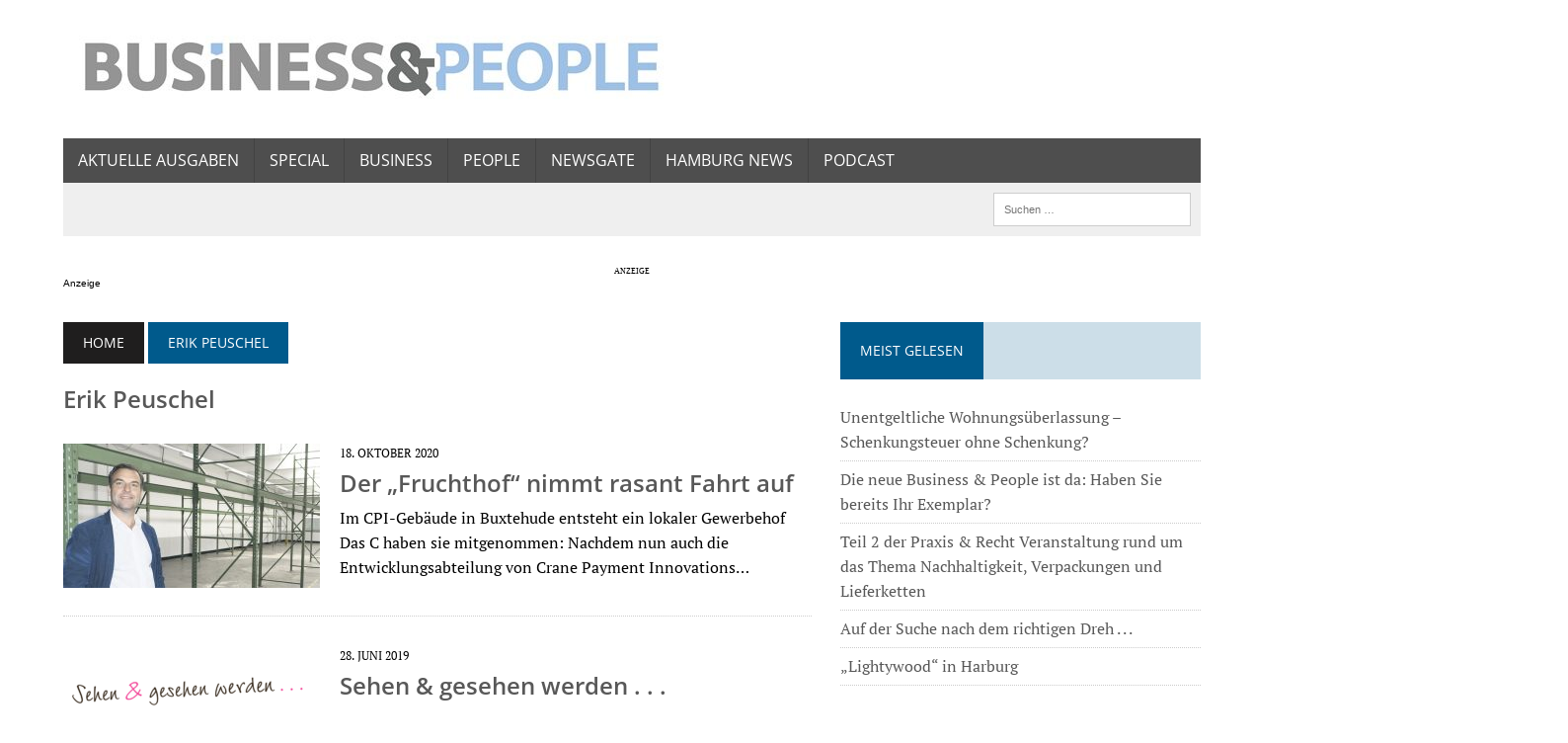

--- FILE ---
content_type: text/html; charset=UTF-8
request_url: https://www.business-people-magazin.de/tag/erik-peuschel/
body_size: 18949
content:
<!DOCTYPE html>
<html class="no-js" lang="de" itemscope itemtype="https://schema.org/WebSite">

<head>
	<meta charset="UTF-8">
	<meta name="viewport" content="width=device-width, initial-scale=1.0">
	<link rel="profile" href="http://gmpg.org/xfn/11" />
		<title>Erik Peuschel &#8211; Business &amp; People &#8211; Das Wirtschaftsmagazin aus den Metropolregionen Hamburg und Bremerhaven</title>
<meta name='robots' content='max-image-preview:large' />
	<style>img:is([sizes="auto" i], [sizes^="auto," i]) { contain-intrinsic-size: 3000px 1500px }</style>
	<link rel="alternate" type="application/rss+xml" title="Business &amp; People - Das Wirtschaftsmagazin aus den Metropolregionen Hamburg und Bremerhaven &raquo; Feed" href="https://www.business-people-magazin.de/feed/" />
<link rel="alternate" type="application/rss+xml" title="Business &amp; People - Das Wirtschaftsmagazin aus den Metropolregionen Hamburg und Bremerhaven &raquo; Schlagwort-Feed zu Erik Peuschel" href="https://www.business-people-magazin.de/tag/erik-peuschel/feed/" />
<script type="text/javascript">
/* <![CDATA[ */
window._wpemojiSettings = {"baseUrl":"https:\/\/s.w.org\/images\/core\/emoji\/16.0.1\/72x72\/","ext":".png","svgUrl":"https:\/\/s.w.org\/images\/core\/emoji\/16.0.1\/svg\/","svgExt":".svg","source":{"concatemoji":"https:\/\/www.business-people-magazin.de\/wp-includes\/js\/wp-emoji-release.min.js?ver=6.8.3"}};
/*! This file is auto-generated */
!function(s,n){var o,i,e;function c(e){try{var t={supportTests:e,timestamp:(new Date).valueOf()};sessionStorage.setItem(o,JSON.stringify(t))}catch(e){}}function p(e,t,n){e.clearRect(0,0,e.canvas.width,e.canvas.height),e.fillText(t,0,0);var t=new Uint32Array(e.getImageData(0,0,e.canvas.width,e.canvas.height).data),a=(e.clearRect(0,0,e.canvas.width,e.canvas.height),e.fillText(n,0,0),new Uint32Array(e.getImageData(0,0,e.canvas.width,e.canvas.height).data));return t.every(function(e,t){return e===a[t]})}function u(e,t){e.clearRect(0,0,e.canvas.width,e.canvas.height),e.fillText(t,0,0);for(var n=e.getImageData(16,16,1,1),a=0;a<n.data.length;a++)if(0!==n.data[a])return!1;return!0}function f(e,t,n,a){switch(t){case"flag":return n(e,"\ud83c\udff3\ufe0f\u200d\u26a7\ufe0f","\ud83c\udff3\ufe0f\u200b\u26a7\ufe0f")?!1:!n(e,"\ud83c\udde8\ud83c\uddf6","\ud83c\udde8\u200b\ud83c\uddf6")&&!n(e,"\ud83c\udff4\udb40\udc67\udb40\udc62\udb40\udc65\udb40\udc6e\udb40\udc67\udb40\udc7f","\ud83c\udff4\u200b\udb40\udc67\u200b\udb40\udc62\u200b\udb40\udc65\u200b\udb40\udc6e\u200b\udb40\udc67\u200b\udb40\udc7f");case"emoji":return!a(e,"\ud83e\udedf")}return!1}function g(e,t,n,a){var r="undefined"!=typeof WorkerGlobalScope&&self instanceof WorkerGlobalScope?new OffscreenCanvas(300,150):s.createElement("canvas"),o=r.getContext("2d",{willReadFrequently:!0}),i=(o.textBaseline="top",o.font="600 32px Arial",{});return e.forEach(function(e){i[e]=t(o,e,n,a)}),i}function t(e){var t=s.createElement("script");t.src=e,t.defer=!0,s.head.appendChild(t)}"undefined"!=typeof Promise&&(o="wpEmojiSettingsSupports",i=["flag","emoji"],n.supports={everything:!0,everythingExceptFlag:!0},e=new Promise(function(e){s.addEventListener("DOMContentLoaded",e,{once:!0})}),new Promise(function(t){var n=function(){try{var e=JSON.parse(sessionStorage.getItem(o));if("object"==typeof e&&"number"==typeof e.timestamp&&(new Date).valueOf()<e.timestamp+604800&&"object"==typeof e.supportTests)return e.supportTests}catch(e){}return null}();if(!n){if("undefined"!=typeof Worker&&"undefined"!=typeof OffscreenCanvas&&"undefined"!=typeof URL&&URL.createObjectURL&&"undefined"!=typeof Blob)try{var e="postMessage("+g.toString()+"("+[JSON.stringify(i),f.toString(),p.toString(),u.toString()].join(",")+"));",a=new Blob([e],{type:"text/javascript"}),r=new Worker(URL.createObjectURL(a),{name:"wpTestEmojiSupports"});return void(r.onmessage=function(e){c(n=e.data),r.terminate(),t(n)})}catch(e){}c(n=g(i,f,p,u))}t(n)}).then(function(e){for(var t in e)n.supports[t]=e[t],n.supports.everything=n.supports.everything&&n.supports[t],"flag"!==t&&(n.supports.everythingExceptFlag=n.supports.everythingExceptFlag&&n.supports[t]);n.supports.everythingExceptFlag=n.supports.everythingExceptFlag&&!n.supports.flag,n.DOMReady=!1,n.readyCallback=function(){n.DOMReady=!0}}).then(function(){return e}).then(function(){var e;n.supports.everything||(n.readyCallback(),(e=n.source||{}).concatemoji?t(e.concatemoji):e.wpemoji&&e.twemoji&&(t(e.twemoji),t(e.wpemoji)))}))}((window,document),window._wpemojiSettings);
/* ]]> */
</script>
<style id='wp-emoji-styles-inline-css' type='text/css'>

	img.wp-smiley, img.emoji {
		display: inline !important;
		border: none !important;
		box-shadow: none !important;
		height: 1em !important;
		width: 1em !important;
		margin: 0 0.07em !important;
		vertical-align: -0.1em !important;
		background: none !important;
		padding: 0 !important;
	}
</style>
<link rel='stylesheet' id='wp-block-library-css' href='https://www.business-people-magazin.de/wp-includes/css/dist/block-library/style.min.css?ver=6.8.3' type='text/css' media='all' />
<style id='classic-theme-styles-inline-css' type='text/css'>
/*! This file is auto-generated */
.wp-block-button__link{color:#fff;background-color:#32373c;border-radius:9999px;box-shadow:none;text-decoration:none;padding:calc(.667em + 2px) calc(1.333em + 2px);font-size:1.125em}.wp-block-file__button{background:#32373c;color:#fff;text-decoration:none}
</style>
<style id='global-styles-inline-css' type='text/css'>
:root{--wp--preset--aspect-ratio--square: 1;--wp--preset--aspect-ratio--4-3: 4/3;--wp--preset--aspect-ratio--3-4: 3/4;--wp--preset--aspect-ratio--3-2: 3/2;--wp--preset--aspect-ratio--2-3: 2/3;--wp--preset--aspect-ratio--16-9: 16/9;--wp--preset--aspect-ratio--9-16: 9/16;--wp--preset--color--black: #000000;--wp--preset--color--cyan-bluish-gray: #abb8c3;--wp--preset--color--white: #ffffff;--wp--preset--color--pale-pink: #f78da7;--wp--preset--color--vivid-red: #cf2e2e;--wp--preset--color--luminous-vivid-orange: #ff6900;--wp--preset--color--luminous-vivid-amber: #fcb900;--wp--preset--color--light-green-cyan: #7bdcb5;--wp--preset--color--vivid-green-cyan: #00d084;--wp--preset--color--pale-cyan-blue: #8ed1fc;--wp--preset--color--vivid-cyan-blue: #0693e3;--wp--preset--color--vivid-purple: #9b51e0;--wp--preset--gradient--vivid-cyan-blue-to-vivid-purple: linear-gradient(135deg,rgba(6,147,227,1) 0%,rgb(155,81,224) 100%);--wp--preset--gradient--light-green-cyan-to-vivid-green-cyan: linear-gradient(135deg,rgb(122,220,180) 0%,rgb(0,208,130) 100%);--wp--preset--gradient--luminous-vivid-amber-to-luminous-vivid-orange: linear-gradient(135deg,rgba(252,185,0,1) 0%,rgba(255,105,0,1) 100%);--wp--preset--gradient--luminous-vivid-orange-to-vivid-red: linear-gradient(135deg,rgba(255,105,0,1) 0%,rgb(207,46,46) 100%);--wp--preset--gradient--very-light-gray-to-cyan-bluish-gray: linear-gradient(135deg,rgb(238,238,238) 0%,rgb(169,184,195) 100%);--wp--preset--gradient--cool-to-warm-spectrum: linear-gradient(135deg,rgb(74,234,220) 0%,rgb(151,120,209) 20%,rgb(207,42,186) 40%,rgb(238,44,130) 60%,rgb(251,105,98) 80%,rgb(254,248,76) 100%);--wp--preset--gradient--blush-light-purple: linear-gradient(135deg,rgb(255,206,236) 0%,rgb(152,150,240) 100%);--wp--preset--gradient--blush-bordeaux: linear-gradient(135deg,rgb(254,205,165) 0%,rgb(254,45,45) 50%,rgb(107,0,62) 100%);--wp--preset--gradient--luminous-dusk: linear-gradient(135deg,rgb(255,203,112) 0%,rgb(199,81,192) 50%,rgb(65,88,208) 100%);--wp--preset--gradient--pale-ocean: linear-gradient(135deg,rgb(255,245,203) 0%,rgb(182,227,212) 50%,rgb(51,167,181) 100%);--wp--preset--gradient--electric-grass: linear-gradient(135deg,rgb(202,248,128) 0%,rgb(113,206,126) 100%);--wp--preset--gradient--midnight: linear-gradient(135deg,rgb(2,3,129) 0%,rgb(40,116,252) 100%);--wp--preset--font-size--small: 13px;--wp--preset--font-size--medium: 20px;--wp--preset--font-size--large: 36px;--wp--preset--font-size--x-large: 42px;--wp--preset--spacing--20: 0.44rem;--wp--preset--spacing--30: 0.67rem;--wp--preset--spacing--40: 1rem;--wp--preset--spacing--50: 1.5rem;--wp--preset--spacing--60: 2.25rem;--wp--preset--spacing--70: 3.38rem;--wp--preset--spacing--80: 5.06rem;--wp--preset--shadow--natural: 6px 6px 9px rgba(0, 0, 0, 0.2);--wp--preset--shadow--deep: 12px 12px 50px rgba(0, 0, 0, 0.4);--wp--preset--shadow--sharp: 6px 6px 0px rgba(0, 0, 0, 0.2);--wp--preset--shadow--outlined: 6px 6px 0px -3px rgba(255, 255, 255, 1), 6px 6px rgba(0, 0, 0, 1);--wp--preset--shadow--crisp: 6px 6px 0px rgba(0, 0, 0, 1);}:where(.is-layout-flex){gap: 0.5em;}:where(.is-layout-grid){gap: 0.5em;}body .is-layout-flex{display: flex;}.is-layout-flex{flex-wrap: wrap;align-items: center;}.is-layout-flex > :is(*, div){margin: 0;}body .is-layout-grid{display: grid;}.is-layout-grid > :is(*, div){margin: 0;}:where(.wp-block-columns.is-layout-flex){gap: 2em;}:where(.wp-block-columns.is-layout-grid){gap: 2em;}:where(.wp-block-post-template.is-layout-flex){gap: 1.25em;}:where(.wp-block-post-template.is-layout-grid){gap: 1.25em;}.has-black-color{color: var(--wp--preset--color--black) !important;}.has-cyan-bluish-gray-color{color: var(--wp--preset--color--cyan-bluish-gray) !important;}.has-white-color{color: var(--wp--preset--color--white) !important;}.has-pale-pink-color{color: var(--wp--preset--color--pale-pink) !important;}.has-vivid-red-color{color: var(--wp--preset--color--vivid-red) !important;}.has-luminous-vivid-orange-color{color: var(--wp--preset--color--luminous-vivid-orange) !important;}.has-luminous-vivid-amber-color{color: var(--wp--preset--color--luminous-vivid-amber) !important;}.has-light-green-cyan-color{color: var(--wp--preset--color--light-green-cyan) !important;}.has-vivid-green-cyan-color{color: var(--wp--preset--color--vivid-green-cyan) !important;}.has-pale-cyan-blue-color{color: var(--wp--preset--color--pale-cyan-blue) !important;}.has-vivid-cyan-blue-color{color: var(--wp--preset--color--vivid-cyan-blue) !important;}.has-vivid-purple-color{color: var(--wp--preset--color--vivid-purple) !important;}.has-black-background-color{background-color: var(--wp--preset--color--black) !important;}.has-cyan-bluish-gray-background-color{background-color: var(--wp--preset--color--cyan-bluish-gray) !important;}.has-white-background-color{background-color: var(--wp--preset--color--white) !important;}.has-pale-pink-background-color{background-color: var(--wp--preset--color--pale-pink) !important;}.has-vivid-red-background-color{background-color: var(--wp--preset--color--vivid-red) !important;}.has-luminous-vivid-orange-background-color{background-color: var(--wp--preset--color--luminous-vivid-orange) !important;}.has-luminous-vivid-amber-background-color{background-color: var(--wp--preset--color--luminous-vivid-amber) !important;}.has-light-green-cyan-background-color{background-color: var(--wp--preset--color--light-green-cyan) !important;}.has-vivid-green-cyan-background-color{background-color: var(--wp--preset--color--vivid-green-cyan) !important;}.has-pale-cyan-blue-background-color{background-color: var(--wp--preset--color--pale-cyan-blue) !important;}.has-vivid-cyan-blue-background-color{background-color: var(--wp--preset--color--vivid-cyan-blue) !important;}.has-vivid-purple-background-color{background-color: var(--wp--preset--color--vivid-purple) !important;}.has-black-border-color{border-color: var(--wp--preset--color--black) !important;}.has-cyan-bluish-gray-border-color{border-color: var(--wp--preset--color--cyan-bluish-gray) !important;}.has-white-border-color{border-color: var(--wp--preset--color--white) !important;}.has-pale-pink-border-color{border-color: var(--wp--preset--color--pale-pink) !important;}.has-vivid-red-border-color{border-color: var(--wp--preset--color--vivid-red) !important;}.has-luminous-vivid-orange-border-color{border-color: var(--wp--preset--color--luminous-vivid-orange) !important;}.has-luminous-vivid-amber-border-color{border-color: var(--wp--preset--color--luminous-vivid-amber) !important;}.has-light-green-cyan-border-color{border-color: var(--wp--preset--color--light-green-cyan) !important;}.has-vivid-green-cyan-border-color{border-color: var(--wp--preset--color--vivid-green-cyan) !important;}.has-pale-cyan-blue-border-color{border-color: var(--wp--preset--color--pale-cyan-blue) !important;}.has-vivid-cyan-blue-border-color{border-color: var(--wp--preset--color--vivid-cyan-blue) !important;}.has-vivid-purple-border-color{border-color: var(--wp--preset--color--vivid-purple) !important;}.has-vivid-cyan-blue-to-vivid-purple-gradient-background{background: var(--wp--preset--gradient--vivid-cyan-blue-to-vivid-purple) !important;}.has-light-green-cyan-to-vivid-green-cyan-gradient-background{background: var(--wp--preset--gradient--light-green-cyan-to-vivid-green-cyan) !important;}.has-luminous-vivid-amber-to-luminous-vivid-orange-gradient-background{background: var(--wp--preset--gradient--luminous-vivid-amber-to-luminous-vivid-orange) !important;}.has-luminous-vivid-orange-to-vivid-red-gradient-background{background: var(--wp--preset--gradient--luminous-vivid-orange-to-vivid-red) !important;}.has-very-light-gray-to-cyan-bluish-gray-gradient-background{background: var(--wp--preset--gradient--very-light-gray-to-cyan-bluish-gray) !important;}.has-cool-to-warm-spectrum-gradient-background{background: var(--wp--preset--gradient--cool-to-warm-spectrum) !important;}.has-blush-light-purple-gradient-background{background: var(--wp--preset--gradient--blush-light-purple) !important;}.has-blush-bordeaux-gradient-background{background: var(--wp--preset--gradient--blush-bordeaux) !important;}.has-luminous-dusk-gradient-background{background: var(--wp--preset--gradient--luminous-dusk) !important;}.has-pale-ocean-gradient-background{background: var(--wp--preset--gradient--pale-ocean) !important;}.has-electric-grass-gradient-background{background: var(--wp--preset--gradient--electric-grass) !important;}.has-midnight-gradient-background{background: var(--wp--preset--gradient--midnight) !important;}.has-small-font-size{font-size: var(--wp--preset--font-size--small) !important;}.has-medium-font-size{font-size: var(--wp--preset--font-size--medium) !important;}.has-large-font-size{font-size: var(--wp--preset--font-size--large) !important;}.has-x-large-font-size{font-size: var(--wp--preset--font-size--x-large) !important;}
:where(.wp-block-post-template.is-layout-flex){gap: 1.25em;}:where(.wp-block-post-template.is-layout-grid){gap: 1.25em;}
:where(.wp-block-columns.is-layout-flex){gap: 2em;}:where(.wp-block-columns.is-layout-grid){gap: 2em;}
:root :where(.wp-block-pullquote){font-size: 1.5em;line-height: 1.6;}
</style>
<link rel='stylesheet' id='mh-style-css' href='https://www.business-people-magazin.de/wp-content/themes/mh-newsdesk/style.css?ver=2.2.3' type='text/css' media='all' />
<link rel='stylesheet' id='mh-font-awesome-css' href='https://www.business-people-magazin.de/wp-content/themes/mh-newsdesk/includes/font-awesome.min.css' type='text/css' media='all' />
<link rel='stylesheet' id='gca-column-styles-css' href='https://www.business-people-magazin.de/wp-content/plugins/genesis-columns-advanced/css/gca-column-styles.css?ver=6.8.3' type='text/css' media='all' />
<script>window.gdprAppliesGlobally=true;if(!("cmp_id" in window)||window.cmp_id<1){window.cmp_id=0}if(!("cmp_cdid" in window)){window.cmp_cdid="d475804552d7"}if(!("cmp_params" in window)){window.cmp_params=""}if(!("cmp_host" in window)){window.cmp_host="delivery.consentmanager.net"}if(!("cmp_cdn" in window)){window.cmp_cdn="cdn.consentmanager.net"}if(!("cmp_proto" in window)){window.cmp_proto="https:"}if(!("cmp_codesrc" in window)){window.cmp_codesrc="10"}window.cmp_getsupportedLangs=function(){var b=["DE","EN","FR","IT","NO","DA","FI","ES","PT","RO","BG","ET","EL","GA","HR","LV","LT","MT","NL","PL","SV","SK","SL","CS","HU","RU","SR","ZH","TR","UK","AR","BS"];if("cmp_customlanguages" in window){for(var a=0;a<window.cmp_customlanguages.length;a++){b.push(window.cmp_customlanguages[a].l.toUpperCase())}}return b};window.cmp_getRTLLangs=function(){var a=["AR"];if("cmp_customlanguages" in window){for(var b=0;b<window.cmp_customlanguages.length;b++){if("r" in window.cmp_customlanguages[b]&&window.cmp_customlanguages[b].r){a.push(window.cmp_customlanguages[b].l)}}}return a};window.cmp_getlang=function(j){if(typeof(j)!="boolean"){j=true}if(j&&typeof(cmp_getlang.usedlang)=="string"&&cmp_getlang.usedlang!==""){return cmp_getlang.usedlang}var g=window.cmp_getsupportedLangs();var c=[];var f=location.hash;var e=location.search;var a="languages" in navigator?navigator.languages:[];if(f.indexOf("cmplang=")!=-1){c.push(f.substr(f.indexOf("cmplang=")+8,2).toUpperCase())}else{if(e.indexOf("cmplang=")!=-1){c.push(e.substr(e.indexOf("cmplang=")+8,2).toUpperCase())}else{if("cmp_setlang" in window&&window.cmp_setlang!=""){c.push(window.cmp_setlang.toUpperCase())}else{if(a.length>0){for(var d=0;d<a.length;d++){c.push(a[d])}}}}}if("language" in navigator){c.push(navigator.language)}if("userLanguage" in navigator){c.push(navigator.userLanguage)}var h="";for(var d=0;d<c.length;d++){var b=c[d].toUpperCase();if(g.indexOf(b)!=-1){h=b;break}if(b.indexOf("-")!=-1){b=b.substr(0,2)}if(g.indexOf(b)!=-1){h=b;break}}if(h==""&&typeof(cmp_getlang.defaultlang)=="string"&&cmp_getlang.defaultlang!==""){return cmp_getlang.defaultlang}else{if(h==""){h="EN"}}h=h.toUpperCase();return h};(function(){var n=document;var p=n.getElementsByTagName;var q=window;var f="";var b="_en";if("cmp_getlang" in q){f=q.cmp_getlang().toLowerCase();if("cmp_customlanguages" in q){for(var h=0;h<q.cmp_customlanguages.length;h++){if(q.cmp_customlanguages[h].l.toUpperCase()==f.toUpperCase()){f="en";break}}}b="_"+f}function g(i,e){var t="";i+="=";var s=i.length;var d=location;if(d.hash.indexOf(i)!=-1){t=d.hash.substr(d.hash.indexOf(i)+s,9999)}else{if(d.search.indexOf(i)!=-1){t=d.search.substr(d.search.indexOf(i)+s,9999)}else{return e}}if(t.indexOf("&")!=-1){t=t.substr(0,t.indexOf("&"))}return t}var j=("cmp_proto" in q)?q.cmp_proto:"https:";if(j!="http:"&&j!="https:"){j="https:"}var k=("cmp_ref" in q)?q.cmp_ref:location.href;var r=n.createElement("script");r.setAttribute("data-cmp-ab","1");var c=g("cmpdesign","cmp_design" in q?q.cmp_design:"");var a=g("cmpregulationkey","cmp_regulationkey" in q?q.cmp_regulationkey:"");var o=g("cmpatt","cmp_att" in q?q.cmp_att:"");r.src=j+"//"+q.cmp_host+"/delivery/cmp.php?"+("cmp_id" in q&&q.cmp_id>0?"id="+q.cmp_id:"")+("cmp_cdid" in q?"&cdid="+q.cmp_cdid:"")+"&h="+encodeURIComponent(k)+(c!=""?"&cmpdesign="+encodeURIComponent(c):"")+(a!=""?"&cmpregulationkey="+encodeURIComponent(a):"")+(o!=""?"&cmpatt="+encodeURIComponent(o):"")+("cmp_params" in q?"&"+q.cmp_params:"")+(n.cookie.length>0?"&__cmpfcc=1":"")+"&l="+f.toLowerCase()+"&o="+(new Date()).getTime();r.type="text/javascript";r.async=true;if(n.currentScript&&n.currentScript.parentElement){n.currentScript.parentElement.appendChild(r)}else{if(n.body){n.body.appendChild(r)}else{var m=p("body");if(m.length==0){m=p("div")}if(m.length==0){m=p("span")}if(m.length==0){m=p("ins")}if(m.length==0){m=p("script")}if(m.length==0){m=p("head")}if(m.length>0){m[0].appendChild(r)}}}var r=n.createElement("script");r.src=j+"//"+q.cmp_cdn+"/delivery/js/cmp"+b+".min.js";r.type="text/javascript";r.setAttribute("data-cmp-ab","1");r.async=true;if(n.currentScript&&n.currentScript.parentElement){n.currentScript.parentElement.appendChild(r)}else{if(n.body){n.body.appendChild(r)}else{var m=p("body");if(m.length==0){m=p("div")}if(m.length==0){m=p("span")}if(m.length==0){m=p("ins")}if(m.length==0){m=p("script")}if(m.length==0){m=p("head")}if(m.length>0){m[0].appendChild(r)}}}})();window.cmp_addFrame=function(b){if(!window.frames[b]){if(document.body){var a=document.createElement("iframe");a.style.cssText="display:none";if("cmp_cdn" in window&&"cmp_ultrablocking" in window&&window.cmp_ultrablocking>0){a.src="//"+window.cmp_cdn+"/delivery/empty.html"}a.name=b;document.body.appendChild(a)}else{window.setTimeout(window.cmp_addFrame,10,b)}}};window.cmp_rc=function(h){var b=document.cookie;var f="";var d=0;while(b!=""&&d<100){d++;while(b.substr(0,1)==" "){b=b.substr(1,b.length)}var g=b.substring(0,b.indexOf("="));if(b.indexOf(";")!=-1){var c=b.substring(b.indexOf("=")+1,b.indexOf(";"))}else{var c=b.substr(b.indexOf("=")+1,b.length)}if(h==g){f=c}var e=b.indexOf(";")+1;if(e==0){e=b.length}b=b.substring(e,b.length)}return(f)};window.cmp_stub=function(){var a=arguments;__cmp.a=__cmp.a||[];if(!a.length){return __cmp.a}else{if(a[0]==="ping"){if(a[1]===2){a[2]({gdprApplies:gdprAppliesGlobally,cmpLoaded:false,cmpStatus:"stub",displayStatus:"hidden",apiVersion:"2.0",cmpId:31},true)}else{a[2](false,true)}}else{if(a[0]==="getUSPData"){a[2]({version:1,uspString:window.cmp_rc("")},true)}else{if(a[0]==="getTCData"){__cmp.a.push([].slice.apply(a))}else{if(a[0]==="addEventListener"||a[0]==="removeEventListener"){__cmp.a.push([].slice.apply(a))}else{if(a.length==4&&a[3]===false){a[2]({},false)}else{__cmp.a.push([].slice.apply(a))}}}}}}};window.cmp_gppstub=function(){var a=arguments;__gpp.q=__gpp.q||[];if(!a.length){return __gpp.q}var g=a[0];var f=a.length>1?a[1]:null;var e=a.length>2?a[2]:null;if(g==="ping"){return{gppVersion:"1.0",cmpStatus:"stub",cmpDisplayStatus:"hidden",apiSupport:["tcfeuv2","tcfva","usnat"],currentAPI:"",cmpId:31}}else{if(g==="addEventListener"){__gpp.e=__gpp.e||[];if(!("lastId" in __gpp)){__gpp.lastId=0}__gpp.lastId++;var c=__gpp.lastId;__gpp.e.push({id:c,callback:f});return{eventName:"listenerRegistered",listenerId:c,data:true,pingData:{gppVersion:"1.0",cmpStatus:"stub",cmpDisplayStatus:"hidden",apiSupport:[],currentAPI:"",cmpId:31}}}else{if(g==="removeEventListener"){var h=false;__gpp.e=__gpp.e||[];for(var d=0;d<__gpp.e.length;d++){if(__gpp.e[d].id==e){__gpp.e[d].splice(d,1);h=true;break}}return{eventName:"listenerRemoved",listenerId:e,data:h}}else{if(g==="hasSection"||g==="getSection"||g==="getField"||g==="getGPPString"){return null}else{__gpp.q.push([].slice.apply(a))}}}}};window.cmp_msghandler=function(d){var a=typeof d.data==="string";try{var c=a?JSON.parse(d.data):d.data}catch(f){var c=null}if(typeof(c)==="object"&&c!==null&&"__cmpCall" in c){var b=c.__cmpCall;window.__cmp(b.command,b.parameter,function(h,g){var e={__cmpReturn:{returnValue:h,success:g,callId:b.callId}};d.source.postMessage(a?JSON.stringify(e):e,"*")})}if(typeof(c)==="object"&&c!==null&&"__uspapiCall" in c){var b=c.__uspapiCall;window.__uspapi(b.command,b.version,function(h,g){var e={__uspapiReturn:{returnValue:h,success:g,callId:b.callId}};d.source.postMessage(a?JSON.stringify(e):e,"*")})}if(typeof(c)==="object"&&c!==null&&"__tcfapiCall" in c){var b=c.__tcfapiCall;window.__tcfapi(b.command,b.version,function(h,g){var e={__tcfapiReturn:{returnValue:h,success:g,callId:b.callId}};d.source.postMessage(a?JSON.stringify(e):e,"*")},b.parameter)}if(typeof(c)==="object"&&c!==null&&"__gppCall" in c){var b=c.__gppCall;window.__gpp(b.command,function(h,g){var e={__gppReturn:{returnValue:h,success:g,callId:b.callId}};d.source.postMessage(a?JSON.stringify(e):e,"*")},b.parameter,"version" in b?b.version:1)}};window.cmp_setStub=function(a){if(!(a in window)||(typeof(window[a])!=="function"&&typeof(window[a])!=="object"&&(typeof(window[a])==="undefined"||window[a]!==null))){window[a]=window.cmp_stub;window[a].msgHandler=window.cmp_msghandler;window.addEventListener("message",window.cmp_msghandler,false)}};window.cmp_setGppStub=function(a){if(!(a in window)||(typeof(window[a])!=="function"&&typeof(window[a])!=="object"&&(typeof(window[a])==="undefined"||window[a]!==null))){window[a]=window.cmp_gppstub;window[a].msgHandler=window.cmp_msghandler;window.addEventListener("message",window.cmp_msghandler,false)}};window.cmp_addFrame("__cmpLocator");if(!("cmp_disableusp" in window)||!window.cmp_disableusp){window.cmp_addFrame("__uspapiLocator")}if(!("cmp_disabletcf" in window)||!window.cmp_disabletcf){window.cmp_addFrame("__tcfapiLocator")}if(!("cmp_disablegpp" in window)||!window.cmp_disablegpp){window.cmp_addFrame("__gppLocator")}window.cmp_setStub("__cmp");if(!("cmp_disabletcf" in window)||!window.cmp_disabletcf){window.cmp_setStub("__tcfapi")}if(!("cmp_disableusp" in window)||!window.cmp_disableusp){window.cmp_setStub("__uspapi")}if(!("cmp_disablegpp" in window)||!window.cmp_disablegpp){window.cmp_setGppStub("__gpp")};</script><script type="text/javascript" src="https://www.business-people-magazin.de/wp-includes/js/jquery/jquery.min.js?ver=3.7.1" id="jquery-core-js"></script>
<script type="text/javascript" src="https://www.business-people-magazin.de/wp-includes/js/jquery/jquery-migrate.min.js?ver=3.4.1" id="jquery-migrate-js"></script>
<script type="text/javascript" src="https://www.business-people-magazin.de/wp-content/themes/mh-newsdesk/js/scripts.js?ver=6.8.3" id="mh-scripts-js"></script>

<!-- OG: 3.3.8 -->
<meta property="og:type" content="website"><meta property="og:locale" content="de"><meta property="og:site_name" content="Business &amp; People - Das Wirtschaftsmagazin aus den Metropolregionen Hamburg und Bremerhaven"><meta property="og:url" content="https://www.business-people-magazin.de/tag/erik-peuschel/"><meta property="og:title" content="Erik Peuschel &#8211; Business &amp; People &#8211; Das Wirtschaftsmagazin aus den Metropolregionen Hamburg und Bremerhaven">

<meta property="twitter:partner" content="ogwp"><meta property="twitter:title" content="Erik Peuschel &#8211; Business &amp; People &#8211; Das Wirtschaftsmagazin aus den Metropolregionen Hamburg und Bremerhaven"><meta property="twitter:url" content="https://www.business-people-magazin.de/tag/erik-peuschel/">
<meta itemprop="name" content="Erik Peuschel &#8211; Business &amp; People &#8211; Das Wirtschaftsmagazin aus den Metropolregionen Hamburg und Bremerhaven">
<!-- /OG -->

<link rel="https://api.w.org/" href="https://www.business-people-magazin.de/wp-json/" /><link rel="alternate" title="JSON" type="application/json" href="https://www.business-people-magazin.de/wp-json/wp/v2/tags/395" /><link rel="EditURI" type="application/rsd+xml" title="RSD" href="https://www.business-people-magazin.de/xmlrpc.php?rsd" />
<meta name="generator" content="WordPress 6.8.3" />
<script type="text/javascript">
(function(url){
	if(/(?:Chrome\/26\.0\.1410\.63 Safari\/537\.31|WordfenceTestMonBot)/.test(navigator.userAgent)){ return; }
	var addEvent = function(evt, handler) {
		if (window.addEventListener) {
			document.addEventListener(evt, handler, false);
		} else if (window.attachEvent) {
			document.attachEvent('on' + evt, handler);
		}
	};
	var removeEvent = function(evt, handler) {
		if (window.removeEventListener) {
			document.removeEventListener(evt, handler, false);
		} else if (window.detachEvent) {
			document.detachEvent('on' + evt, handler);
		}
	};
	var evts = 'contextmenu dblclick drag dragend dragenter dragleave dragover dragstart drop keydown keypress keyup mousedown mousemove mouseout mouseover mouseup mousewheel scroll'.split(' ');
	var logHuman = function() {
		if (window.wfLogHumanRan) { return; }
		window.wfLogHumanRan = true;
		var wfscr = document.createElement('script');
		wfscr.type = 'text/javascript';
		wfscr.async = true;
		wfscr.src = url + '&r=' + Math.random();
		(document.getElementsByTagName('head')[0]||document.getElementsByTagName('body')[0]).appendChild(wfscr);
		for (var i = 0; i < evts.length; i++) {
			removeEvent(evts[i], logHuman);
		}
	};
	for (var i = 0; i < evts.length; i++) {
		addEvent(evts[i], logHuman);
	}
})('//www.business-people-magazin.de/?wordfence_lh=1&hid=7C2335B6D61C0C7AF1F0295303975F35');
</script><script>window.gdprAppliesGlobally=true;if(!("cmp_id" in window)||window.cmp_id<1){window.cmp_id=0}if(!("cmp_cdid" in window)){window.cmp_cdid="d475804552d7"}if(!("cmp_params" in window)){window.cmp_params=""}if(!("cmp_host" in window)){window.cmp_host="delivery.consentmanager.net"}if(!("cmp_cdn" in window)){window.cmp_cdn="cdn.consentmanager.net"}if(!("cmp_proto" in window)){window.cmp_proto="https:"}if(!("cmp_codesrc" in window)){window.cmp_codesrc="10"}window.cmp_getsupportedLangs=function(){var b=["DE","EN","FR","IT","NO","DA","FI","ES","PT","RO","BG","ET","EL","GA","HR","LV","LT","MT","NL","PL","SV","SK","SL","CS","HU","RU","SR","ZH","TR","UK","AR","BS"];if("cmp_customlanguages" in window){for(var a=0;a<window.cmp_customlanguages.length;a++){b.push(window.cmp_customlanguages[a].l.toUpperCase())}}return b};window.cmp_getRTLLangs=function(){var a=["AR"];if("cmp_customlanguages" in window){for(var b=0;b<window.cmp_customlanguages.length;b++){if("r" in window.cmp_customlanguages[b]&&window.cmp_customlanguages[b].r){a.push(window.cmp_customlanguages[b].l)}}}return a};window.cmp_getlang=function(j){if(typeof(j)!="boolean"){j=true}if(j&&typeof(cmp_getlang.usedlang)=="string"&&cmp_getlang.usedlang!==""){return cmp_getlang.usedlang}var g=window.cmp_getsupportedLangs();var c=[];var f=location.hash;var e=location.search;var a="languages" in navigator?navigator.languages:[];if(f.indexOf("cmplang=")!=-1){c.push(f.substr(f.indexOf("cmplang=")+8,2).toUpperCase())}else{if(e.indexOf("cmplang=")!=-1){c.push(e.substr(e.indexOf("cmplang=")+8,2).toUpperCase())}else{if("cmp_setlang" in window&&window.cmp_setlang!=""){c.push(window.cmp_setlang.toUpperCase())}else{if(a.length>0){for(var d=0;d<a.length;d++){c.push(a[d])}}}}}if("language" in navigator){c.push(navigator.language)}if("userLanguage" in navigator){c.push(navigator.userLanguage)}var h="";for(var d=0;d<c.length;d++){var b=c[d].toUpperCase();if(g.indexOf(b)!=-1){h=b;break}if(b.indexOf("-")!=-1){b=b.substr(0,2)}if(g.indexOf(b)!=-1){h=b;break}}if(h==""&&typeof(cmp_getlang.defaultlang)=="string"&&cmp_getlang.defaultlang!==""){return cmp_getlang.defaultlang}else{if(h==""){h="EN"}}h=h.toUpperCase();return h};(function(){var n=document;var p=n.getElementsByTagName;var q=window;var f="";var b="_en";if("cmp_getlang" in q){f=q.cmp_getlang().toLowerCase();if("cmp_customlanguages" in q){for(var h=0;h<q.cmp_customlanguages.length;h++){if(q.cmp_customlanguages[h].l.toUpperCase()==f.toUpperCase()){f="en";break}}}b="_"+f}function g(i,e){var t="";i+="=";var s=i.length;var d=location;if(d.hash.indexOf(i)!=-1){t=d.hash.substr(d.hash.indexOf(i)+s,9999)}else{if(d.search.indexOf(i)!=-1){t=d.search.substr(d.search.indexOf(i)+s,9999)}else{return e}}if(t.indexOf("&")!=-1){t=t.substr(0,t.indexOf("&"))}return t}var j=("cmp_proto" in q)?q.cmp_proto:"https:";if(j!="http:"&&j!="https:"){j="https:"}var k=("cmp_ref" in q)?q.cmp_ref:location.href;var r=n.createElement("script");r.setAttribute("data-cmp-ab","1");var c=g("cmpdesign","cmp_design" in q?q.cmp_design:"");var a=g("cmpregulationkey","cmp_regulationkey" in q?q.cmp_regulationkey:"");var o=g("cmpatt","cmp_att" in q?q.cmp_att:"");r.src=j+"//"+q.cmp_host+"/delivery/cmp.php?"+("cmp_id" in q&&q.cmp_id>0?"id="+q.cmp_id:"")+("cmp_cdid" in q?"&cdid="+q.cmp_cdid:"")+"&h="+encodeURIComponent(k)+(c!=""?"&cmpdesign="+encodeURIComponent(c):"")+(a!=""?"&cmpregulationkey="+encodeURIComponent(a):"")+(o!=""?"&cmpatt="+encodeURIComponent(o):"")+("cmp_params" in q?"&"+q.cmp_params:"")+(n.cookie.length>0?"&__cmpfcc=1":"")+"&l="+f.toLowerCase()+"&o="+(new Date()).getTime();r.type="text/javascript";r.async=true;if(n.currentScript&&n.currentScript.parentElement){n.currentScript.parentElement.appendChild(r)}else{if(n.body){n.body.appendChild(r)}else{var m=p("body");if(m.length==0){m=p("div")}if(m.length==0){m=p("span")}if(m.length==0){m=p("ins")}if(m.length==0){m=p("script")}if(m.length==0){m=p("head")}if(m.length>0){m[0].appendChild(r)}}}var r=n.createElement("script");r.src=j+"//"+q.cmp_cdn+"/delivery/js/cmp"+b+".min.js";r.type="text/javascript";r.setAttribute("data-cmp-ab","1");r.async=true;if(n.currentScript&&n.currentScript.parentElement){n.currentScript.parentElement.appendChild(r)}else{if(n.body){n.body.appendChild(r)}else{var m=p("body");if(m.length==0){m=p("div")}if(m.length==0){m=p("span")}if(m.length==0){m=p("ins")}if(m.length==0){m=p("script")}if(m.length==0){m=p("head")}if(m.length>0){m[0].appendChild(r)}}}})();window.cmp_addFrame=function(b){if(!window.frames[b]){if(document.body){var a=document.createElement("iframe");a.style.cssText="display:none";if("cmp_cdn" in window&&"cmp_ultrablocking" in window&&window.cmp_ultrablocking>0){a.src="//"+window.cmp_cdn+"/delivery/empty.html"}a.name=b;document.body.appendChild(a)}else{window.setTimeout(window.cmp_addFrame,10,b)}}};window.cmp_rc=function(h){var b=document.cookie;var f="";var d=0;while(b!=""&&d<100){d++;while(b.substr(0,1)==" "){b=b.substr(1,b.length)}var g=b.substring(0,b.indexOf("="));if(b.indexOf(";")!=-1){var c=b.substring(b.indexOf("=")+1,b.indexOf(";"))}else{var c=b.substr(b.indexOf("=")+1,b.length)}if(h==g){f=c}var e=b.indexOf(";")+1;if(e==0){e=b.length}b=b.substring(e,b.length)}return(f)};window.cmp_stub=function(){var a=arguments;__cmp.a=__cmp.a||[];if(!a.length){return __cmp.a}else{if(a[0]==="ping"){if(a[1]===2){a[2]({gdprApplies:gdprAppliesGlobally,cmpLoaded:false,cmpStatus:"stub",displayStatus:"hidden",apiVersion:"2.0",cmpId:31},true)}else{a[2](false,true)}}else{if(a[0]==="getUSPData"){a[2]({version:1,uspString:window.cmp_rc("")},true)}else{if(a[0]==="getTCData"){__cmp.a.push([].slice.apply(a))}else{if(a[0]==="addEventListener"||a[0]==="removeEventListener"){__cmp.a.push([].slice.apply(a))}else{if(a.length==4&&a[3]===false){a[2]({},false)}else{__cmp.a.push([].slice.apply(a))}}}}}}};window.cmp_gppstub=function(){var a=arguments;__gpp.q=__gpp.q||[];if(!a.length){return __gpp.q}var g=a[0];var f=a.length>1?a[1]:null;var e=a.length>2?a[2]:null;if(g==="ping"){return{gppVersion:"1.0",cmpStatus:"stub",cmpDisplayStatus:"hidden",apiSupport:["tcfeuv2","tcfva","usnat"],currentAPI:"",cmpId:31}}else{if(g==="addEventListener"){__gpp.e=__gpp.e||[];if(!("lastId" in __gpp)){__gpp.lastId=0}__gpp.lastId++;var c=__gpp.lastId;__gpp.e.push({id:c,callback:f});return{eventName:"listenerRegistered",listenerId:c,data:true,pingData:{gppVersion:"1.0",cmpStatus:"stub",cmpDisplayStatus:"hidden",apiSupport:[],currentAPI:"",cmpId:31}}}else{if(g==="removeEventListener"){var h=false;__gpp.e=__gpp.e||[];for(var d=0;d<__gpp.e.length;d++){if(__gpp.e[d].id==e){__gpp.e[d].splice(d,1);h=true;break}}return{eventName:"listenerRemoved",listenerId:e,data:h}}else{if(g==="hasSection"||g==="getSection"||g==="getField"||g==="getGPPString"){return null}else{__gpp.q.push([].slice.apply(a))}}}}};window.cmp_msghandler=function(d){var a=typeof d.data==="string";try{var c=a?JSON.parse(d.data):d.data}catch(f){var c=null}if(typeof(c)==="object"&&c!==null&&"__cmpCall" in c){var b=c.__cmpCall;window.__cmp(b.command,b.parameter,function(h,g){var e={__cmpReturn:{returnValue:h,success:g,callId:b.callId}};d.source.postMessage(a?JSON.stringify(e):e,"*")})}if(typeof(c)==="object"&&c!==null&&"__uspapiCall" in c){var b=c.__uspapiCall;window.__uspapi(b.command,b.version,function(h,g){var e={__uspapiReturn:{returnValue:h,success:g,callId:b.callId}};d.source.postMessage(a?JSON.stringify(e):e,"*")})}if(typeof(c)==="object"&&c!==null&&"__tcfapiCall" in c){var b=c.__tcfapiCall;window.__tcfapi(b.command,b.version,function(h,g){var e={__tcfapiReturn:{returnValue:h,success:g,callId:b.callId}};d.source.postMessage(a?JSON.stringify(e):e,"*")},b.parameter)}if(typeof(c)==="object"&&c!==null&&"__gppCall" in c){var b=c.__gppCall;window.__gpp(b.command,function(h,g){var e={__gppReturn:{returnValue:h,success:g,callId:b.callId}};d.source.postMessage(a?JSON.stringify(e):e,"*")},b.parameter,"version" in b?b.version:1)}};window.cmp_setStub=function(a){if(!(a in window)||(typeof(window[a])!=="function"&&typeof(window[a])!=="object"&&(typeof(window[a])==="undefined"||window[a]!==null))){window[a]=window.cmp_stub;window[a].msgHandler=window.cmp_msghandler;window.addEventListener("message",window.cmp_msghandler,false)}};window.cmp_setGppStub=function(a){if(!(a in window)||(typeof(window[a])!=="function"&&typeof(window[a])!=="object"&&(typeof(window[a])==="undefined"||window[a]!==null))){window[a]=window.cmp_gppstub;window[a].msgHandler=window.cmp_msghandler;window.addEventListener("message",window.cmp_msghandler,false)}};window.cmp_addFrame("__cmpLocator");if(!("cmp_disableusp" in window)||!window.cmp_disableusp){window.cmp_addFrame("__uspapiLocator")}if(!("cmp_disabletcf" in window)||!window.cmp_disabletcf){window.cmp_addFrame("__tcfapiLocator")}if(!("cmp_disablegpp" in window)||!window.cmp_disablegpp){window.cmp_addFrame("__gppLocator")}window.cmp_setStub("__cmp");if(!("cmp_disabletcf" in window)||!window.cmp_disabletcf){window.cmp_setStub("__tcfapi")}if(!("cmp_disableusp" in window)||!window.cmp_disableusp){window.cmp_setStub("__uspapi")}if(!("cmp_disablegpp" in window)||!window.cmp_disablegpp){window.cmp_setGppStub("__gpp")};</script>	<style type="text/css">
									.main-nav, .main-nav ul li:hover > ul, .mh-footer { background: #4e4e4e; }
							.header-top, .header-nav ul li:hover > ul, .footer-ad-wrap, .footer-1, .footer-2, .footer-3, .footer-bottom { background: #4e4e4e; }
			.social-nav a { color: #4e4e4e; }
							.footer-widgets .widget-title { background: #4e4e4e; }
					</style>
		<!--[if lt IE 9]>
<script src="https://www.business-people-magazin.de/wp-content/themes/mh-newsdesk/js/css3-mediaqueries.js"></script>
<![endif]-->
<style type="text/css" id="custom-background-css">
body.custom-background { background-color: #ffffff; }
</style>
			<style type="text/css" id="wp-custom-css">
			/* ANZEIGE über Banner einfügen*/

.post-ad, .ad-spot { padding: 18px; background: #efefef; }
.post-ad .textwidget, .ad-spot { text-align: center; overflow: hidden; }

.ad-adv::before {
    content: "WERBUNG";
    float: right;
    vertical-align: super;
    font-family: Arial Narrow;
    font-size: 0.5rem;
    line-height: 0;
    padding-top: 18px;
    padding-left: 0px;
    padding-right: 12px;
    padding-bottom: 12px;
    position: absolute;
    margin-top: -30px;
}

.news-ticker { height: 33px; font-size: 15px; line-height: 33px; overflow: hidden; }


/* Grosskleinschreibung ändern*/
.entry-title, .page-title, .content-list-title, .content-lead-title { text-transform: none; 
}

.search-form input { min-width: 200px; font-size: 11px; line-height: 1; text-transform: none;
}

/* Linie unter TopTen*/

ul.wp-most-popular li {
	border-bottom: 1px dotted #ccc;
	padding-top: 6px;
	padding-bottom: 6px;
}


/* Silbentrennung aktviert*/
.entry-content {
    -moz-hyphens: auto;
    -o-hyphens: auto;
    -webkit-hyphens: auto;
    -ms-hyphens: auto;
    hyphens: auto; 
}

/* Zeilenabstand p und .page-title geändert*/

.entry-header .entry-title, .page-title { font-size: 38px;
font-size: 1.75rem;
margin-bottom: 20px;
color: #585858;
}
.entry-content 
{ font-size: 17px;
font-size: 1.1rem; line-height: 1.6; }
.entry-content h1, .entry-content h2, .entry-content h3, .entry-content h4, .entry-content h5, .entry-content h6, .entry-content p, .entry-content blockquote, .entry-content table, .entry-content .mh-video-container {
    margin-bottom: 20px;
    margin-bottom: 1.25rem;
}

/* Titelschriftgröße geändert (Original 30px)*/

.content-lead-title {
    font-size: 22px;
    font-size: 1.6rem;
    margin-bottom: 12px;
    text-transform: none;
    color: #585858;
}

.entry-title, .page-title {
    font-size: 22px;
    font-size: 1.5rem;
    margin-bottom: 8px;
    text-transform: none;
    color: #585858;
		font-family: "Open Sans"
}

.entry-title.content-grid-title {
	font-size: 16px;
}

/***** Typography *****/

h1 { font-size: 24px; font-size: 1.5rem;  }
h2 { font-size: 28px; font-size: 1.5rem; }
h3 { font-size: 24px; font-size: 1.5rem; }
h4 { font-size: 20px; font-size: 1.25rem; }
h5 { font-size: 16px; font-size: 1.0rem; }
h6 { font-size: 14px; font-size: 0.875rem; }
h1, h2, h3, h4, h5, h6 { line-height: 1.3; font-weight: 600; color: #585858; }
b, strong { font-weight: 900; }
i, em { font-style: italic; }
small { font-size: 8px; font-size: 0.5rem; }
big { font-size: 20px; font-size: 1.25rem; 
}

a {
    text-decoration: none;
    color: #585858;
}

/* AlphaList Who is Who Cat 123*/
.abc-odd {background:#ccc;}
.abc-even {padding-left:8px; background:#eee;}
.abc-list, .abc-list ul { 
  list-style-type:none;margin-bottom:12px;margin-top:12px;padding:0;
}

/* Verstecke Placeholder Thumbnails */
.content-thumb:not(:has(img.attachment-content-list)):not(:has(img.attachment-content-single)):not(:has(img.attachment-content-grid)),
.content-list-thumb:not(:has(img.attachment-content-list)):not(:has(img.attachment-content-single)):not(:has(img.attachment-content-grid)) {
    display: none;
}
img.mh-image-placeholder {
    display: none !important;
}		</style>
			<script async type="text/plain" class="cmplazyload" data-cmp-vendor="s1"
		data-cmp-src="//pagead2.googlesyndication.com/pagead/js/adsbygoogle.js"></script>
	<script>
		(adsbygoogle = window.adsbygoogle || []).push({
			google_ad_client: "ca-pub-6461416933913478",
			enable_page_level_ads: true
		});
	</script>

	<script async type="text/plain" class="cmplazyload" data-cmp-vendor="s905"
		data-cmp-src="https://securepubads.g.doubleclick.net/tag/js/gpt.js"></script>

	<script>
		var googletag = googletag || {};
		googletag.cmd = googletag.cmd || [];
	</script>

	<script>
		googletag.cmd.push(function () {
			googletag.defineSlot('/21738452526/billboard_1', [[728, 90], [1000, 250], [800, 250], [320, 150]], 'billboard_1').addService(googletag.pubads());
			googletag.defineSlot('/21738452526/billboard_2', [[728, 90], [1000, 250], [800, 250], [320, 150], [300, 600]], 'billboard_2').addService(googletag.pubads());
			googletag.defineSlot('/21738452526/billboard_3', [[728, 90], [1000, 250], [800, 250], [320, 150], [300, 600]], 'billboard_3').addService(googletag.pubads());
			googletag.defineSlot('/21738452526/billboard_4', [[728, 90], [1000, 250], [800, 250], [320, 150]], 'billboard_4').addService(googletag.pubads());
			googletag.defineSlot('/21738452526/medium_rectangle_1', [[300, 600], [300, 250]], 'medium_rectangle_1').addService(googletag.pubads());
			googletag.defineSlot('/21738452526/medium_rectangle_2', [[300, 600], [300, 250]], 'medium_rectangle_2').addService(googletag.pubads());
			googletag.defineSlot('/21738452526/medium_rectangle_3', [[300, 600], [300, 250]], 'medium_rectangle_3').addService(googletag.pubads());
			googletag.defineSlot('/21738452526/medium_rectangle_4', [[300, 600], [300, 250]], 'medium_rectangle_4').addService(googletag.pubads());
			googletag.defineSlot('/21738452526/medium_rectangle_5', [[300, 600], [300, 250]], 'medium_rectangle_5').addService(googletag.pubads());
			googletag.defineSlot('/21738452526/skyscraper_1', [[120, 600], [160, 600], [300, 600], [200, 600]], 'skyscraper_1').addService(googletag.pubads());
			googletag.pubads().setTargeting('id', "28125");
						googletag.pubads().collapseEmptyDivs();
			//googletag.pubads().disableInitialLoad(); // important
			googletag.pubads().enableSingleRequest();
			googletag.enableServices();

		});
	</script>

	<!-- Google tag (gtag.js) -->
	<script async type="text/plain" data-cmp-vendor="s905" class="cmplazyload"
		data-cmp-src="https://www.googletagmanager.com/gtag/js?id=G-QBB8RM0FGC"></script>
	<script>window.dataLayer = window.dataLayer || []; function gtag() { dataLayer.push(arguments); } gtag('js', new Date()); gtag('config', 'G-QBB8RM0FGC'); </script>
</head>

<body class="archive tag tag-erik-peuschel tag-395 custom-background wp-theme-mh-newsdesk mh-right-sb mh-loop-layout4" itemscope="itemscope" itemtype="http://schema.org/WebPage">
		<div id="mh-wrapper">
		<header class="mh-header" itemscope="itemscope" itemtype="http://schema.org/WPHeader">
			<div class="header-wrap clearfix">
								<div class="mh-col mh-1-3 header-logo-full">
					<a href="https://www.business-people-magazin.de/" title="Business &amp; People - Das Wirtschaftsmagazin aus den Metropolregionen Hamburg und Bremerhaven" rel="home">
<div class="logo-wrap" role="banner">
<img src="https://www.business-people-magazin.de/wp-content/uploads/2025/11/cropped-neues-logo-bp-1.jpg" height="100" width="625" alt="Business &amp; People - Das Wirtschaftsmagazin aus den Metropolregionen Hamburg und Bremerhaven" />
</div>
</a>
				</div>
							</div>
			<div class="header-menu clearfix">
				<nav class="main-nav clearfix" itemscope="itemscope" itemtype="http://schema.org/SiteNavigationElement">
					<div class="menu-topnavi-container"><ul id="menu-topnavi" class="menu"><li id="menu-item-23402" class="menu-item menu-item-type-post_type menu-item-object-page menu-item-has-children menu-item-23402"><a href="https://www.business-people-magazin.de/aktuelle-ausgaben/">Aktuelle Ausgaben</a>
<ul class="sub-menu">
	<li id="menu-item-19826" class="menu-item menu-item-type-post_type menu-item-object-page menu-item-19826"><a href="https://www.business-people-magazin.de/pdf-archiv/">PDF-Archiv – Metropolregion Hamburg</a></li>
	<li id="menu-item-21701" class="menu-item menu-item-type-post_type menu-item-object-page menu-item-21701"><a href="https://www.business-people-magazin.de/pdf-archiv-metropolregion-bremen-oldenburg/">PDF-Archiv – Metropolregion Bremen/Bremerhaven</a></li>
</ul>
</li>
<li id="menu-item-2203" class="menu-item menu-item-type-post_type menu-item-object-page menu-item-has-children menu-item-2203"><a href="https://www.business-people-magazin.de/editorial/">Special</a>
<ul class="sub-menu">
	<li id="menu-item-16985" class="menu-item menu-item-type-taxonomy menu-item-object-category menu-item-16985"><a href="https://www.business-people-magazin.de/thema/2017/14-maerz-2017/food-special/">Food Special</a></li>
	<li id="menu-item-10001" class="menu-item menu-item-type-taxonomy menu-item-object-category menu-item-10001"><a href="https://www.business-people-magazin.de/thema/technologie-special/">Technologie-Special</a></li>
	<li id="menu-item-3115" class="menu-item menu-item-type-taxonomy menu-item-object-category menu-item-3115"><a href="https://www.business-people-magazin.de/thema/immobilien-special/">Immobilien Special</a></li>
	<li id="menu-item-2040" class="menu-item menu-item-type-taxonomy menu-item-object-category menu-item-2040"><a href="https://www.business-people-magazin.de/thema/agrar-spezial/">Agrar Spezial</a></li>
	<li id="menu-item-20407" class="menu-item menu-item-type-taxonomy menu-item-object-category menu-item-20407"><a href="https://www.business-people-magazin.de/thema/aviation-special/">AVIATION Special</a></li>
	<li id="menu-item-21694" class="menu-item menu-item-type-taxonomy menu-item-object-category menu-item-21694"><a href="https://www.business-people-magazin.de/thema/tagung-seminare/">Tagung &amp; Seminare</a></li>
	<li id="menu-item-23389" class="menu-item menu-item-type-taxonomy menu-item-object-category menu-item-23389"><a href="https://www.business-people-magazin.de/thema/transport-logistik-special/">Transport &amp; Logistik Special</a></li>
	<li id="menu-item-26181" class="menu-item menu-item-type-taxonomy menu-item-object-category menu-item-26181"><a href="https://www.business-people-magazin.de/thema/energy-special/">ENERGY special</a></li>
</ul>
</li>
<li id="menu-item-689" class="menu-item menu-item-type-taxonomy menu-item-object-category menu-item-has-children menu-item-689"><a href="https://www.business-people-magazin.de/thema/business/">Business</a>
<ul class="sub-menu">
	<li id="menu-item-690" class="menu-item menu-item-type-taxonomy menu-item-object-category menu-item-690"><a href="https://www.business-people-magazin.de/thema/business/auto/">Auto</a></li>
	<li id="menu-item-691" class="menu-item menu-item-type-taxonomy menu-item-object-category menu-item-691"><a href="https://www.business-people-magazin.de/thema/business/dienstleistung/">Dienstleistung</a></li>
	<li id="menu-item-18049" class="menu-item menu-item-type-taxonomy menu-item-object-category menu-item-18049"><a href="https://www.business-people-magazin.de/thema/business/digital/">Digital</a></li>
	<li id="menu-item-692" class="menu-item menu-item-type-taxonomy menu-item-object-category menu-item-692"><a href="https://www.business-people-magazin.de/thema/business/finanzen/">Finanzen</a></li>
	<li id="menu-item-15486" class="menu-item menu-item-type-taxonomy menu-item-object-category menu-item-15486"><a href="https://www.business-people-magazin.de/thema/business/flugzeugbau/">Flugzeugbau</a></li>
	<li id="menu-item-694" class="menu-item menu-item-type-taxonomy menu-item-object-category menu-item-694"><a href="https://www.business-people-magazin.de/thema/business/hafen/">Hafen</a></li>
	<li id="menu-item-695" class="menu-item menu-item-type-taxonomy menu-item-object-category menu-item-695"><a href="https://www.business-people-magazin.de/thema/business/handel/">Handel</a></li>
	<li id="menu-item-696" class="menu-item menu-item-type-taxonomy menu-item-object-category menu-item-696"><a href="https://www.business-people-magazin.de/thema/business/handwerk/">Handwerk</a></li>
	<li id="menu-item-697" class="menu-item menu-item-type-taxonomy menu-item-object-category menu-item-697"><a href="https://www.business-people-magazin.de/thema/business/immobilien-bau/">Immobilien / Bau</a></li>
	<li id="menu-item-698" class="menu-item menu-item-type-taxonomy menu-item-object-category menu-item-698"><a href="https://www.business-people-magazin.de/thema/business/klinik/">Klinik</a></li>
	<li id="menu-item-700" class="menu-item menu-item-type-taxonomy menu-item-object-category menu-item-700"><a href="https://www.business-people-magazin.de/thema/kultur/">Kultur</a></li>
	<li id="menu-item-1829" class="menu-item menu-item-type-taxonomy menu-item-object-category menu-item-1829"><a href="https://www.business-people-magazin.de/thema/business/logistik/">Logistik</a></li>
	<li id="menu-item-699" class="menu-item menu-item-type-taxonomy menu-item-object-category menu-item-699"><a href="https://www.business-people-magazin.de/thema/business/technologie/">Technologie</a></li>
</ul>
</li>
<li id="menu-item-710" class="menu-item menu-item-type-taxonomy menu-item-object-category menu-item-has-children menu-item-710"><a href="https://www.business-people-magazin.de/thema/people/">People</a>
<ul class="sub-menu">
	<li id="menu-item-713" class="menu-item menu-item-type-taxonomy menu-item-object-category menu-item-713"><a href="https://www.business-people-magazin.de/thema/people/portraet/">Porträt</a></li>
	<li id="menu-item-711" class="menu-item menu-item-type-taxonomy menu-item-object-category menu-item-711"><a href="https://www.business-people-magazin.de/thema/people/interview/">Interview</a></li>
	<li id="menu-item-712" class="menu-item menu-item-type-taxonomy menu-item-object-category menu-item-has-children menu-item-712"><a href="https://www.business-people-magazin.de/thema/people/kolumne/">Kolumne</a>
	<ul class="sub-menu">
		<li id="menu-item-1086" class="menu-item menu-item-type-taxonomy menu-item-object-category menu-item-1086"><a href="https://www.business-people-magazin.de/thema/people/kolumne/aus-den-wirtschaftsvereinen/">Aus den Wirtschaftsvereinen</a></li>
		<li id="menu-item-5021" class="menu-item menu-item-type-taxonomy menu-item-object-category menu-item-5021"><a href="https://www.business-people-magazin.de/thema/people/kolumne/business-health/">Business &amp; Health</a></li>
		<li id="menu-item-1083" class="menu-item menu-item-type-taxonomy menu-item-object-category menu-item-1083"><a href="https://www.business-people-magazin.de/thema/people/kolumne/blick-lueneburg/">Blick. Lüneburg</a></li>
		<li id="menu-item-18455" class="menu-item menu-item-type-taxonomy menu-item-object-category menu-item-18455"><a href="https://www.business-people-magazin.de/thema/people/kolumne/digital-kolumne/">Digital</a></li>
		<li id="menu-item-1076" class="menu-item menu-item-type-taxonomy menu-item-object-category menu-item-1076"><a href="https://www.business-people-magazin.de/thema/people/kolumne/der-steuer-tipp/">Der Steuer-Tipp</a></li>
		<li id="menu-item-1084" class="menu-item menu-item-type-taxonomy menu-item-object-category menu-item-1084"><a href="https://www.business-people-magazin.de/thema/people/kolumne/ein-fall-fuer/">Ein Fall für . . .</a></li>
		<li id="menu-item-2009" class="menu-item menu-item-type-post_type menu-item-object-page menu-item-2009"><a href="https://www.business-people-magazin.de/sehen-und-gesehen-werden/">Sehen und gesehen werden</a></li>
		<li id="menu-item-17696" class="menu-item menu-item-type-taxonomy menu-item-object-category menu-item-17696"><a href="https://www.business-people-magazin.de/thema/people/kolumne/it-social-media/">IT &amp; Social Media</a></li>
		<li id="menu-item-17697" class="menu-item menu-item-type-taxonomy menu-item-object-category menu-item-17697"><a href="https://www.business-people-magazin.de/thema/people/kolumne/mahns-meinung/">Mahns Meinung</a></li>
		<li id="menu-item-15487" class="menu-item menu-item-type-taxonomy menu-item-object-category menu-item-15487"><a href="https://www.business-people-magazin.de/thema/people/kolumne/personal4u/">Personal4U</a></li>
		<li id="menu-item-21665" class="menu-item menu-item-type-taxonomy menu-item-object-category menu-item-21665"><a href="https://www.business-people-magazin.de/thema/people/kolumne/hauptsache-sicher/">Hauptsache sicher!</a></li>
		<li id="menu-item-23941" class="menu-item menu-item-type-taxonomy menu-item-object-category menu-item-23941"><a href="https://www.business-people-magazin.de/thema/people/kolumne/immobilien-im-fokus/">Immobilien im Fokus</a></li>
		<li id="menu-item-24195" class="menu-item menu-item-type-taxonomy menu-item-object-category menu-item-24195"><a href="https://www.business-people-magazin.de/thema/people/kolumne/startups-im-isi-buchholz/">Startups im ISI Buchholz</a></li>
		<li id="menu-item-24218" class="menu-item menu-item-type-taxonomy menu-item-object-category menu-item-24218"><a href="https://www.business-people-magazin.de/thema/people/kolumne/sturmerprobt-unerschrocken/">Sturmerprobt &amp; unerschrocken</a></li>
	</ul>
</li>
</ul>
</li>
<li id="menu-item-28174" class="menu-item menu-item-type-taxonomy menu-item-object-category menu-item-28174"><a href="https://www.business-people-magazin.de/thema/newsgate/">Newsgate</a></li>
<li id="menu-item-28177" class="menu-item menu-item-type-post_type menu-item-object-page menu-item-28177"><a href="https://www.business-people-magazin.de/hamburg/">Hamburg News</a></li>
<li id="menu-item-28986" class="menu-item menu-item-type-taxonomy menu-item-object-category menu-item-28986"><a href="https://www.business-people-magazin.de/thema/podcast/">Podcast</a></li>
</ul></div>				</nav>
				<div class="header-sub clearfix">
										<aside class="mh-col mh-1-3 header-search">
						<form role="search" method="get" class="search-form" action="https://www.business-people-magazin.de/">
				<label>
					<span class="screen-reader-text">Suche nach:</span>
					<input type="search" class="search-field" placeholder="Suchen …" value="" name="s" />
				</label>
				<input type="submit" class="search-submit" value="Suchen" />
			</form>					</aside>
				</div>
			</div>
		</header>
		<div id="skyscraper_1">
			<div id="ad">Anzeige</div>
			<script>
				googletag.cmd.push(function () { googletag.display('skyscraper_1'); });
			</script>
		</div>
		<center>
			<div id='billboard_1'>
				<div id="ad_billboard">Anzeige</div>
				<script>
					googletag.cmd.push(function () { googletag.display('billboard_1'); });
				</script>
				<br />
			</div>
		</center><div class="mh-section mh-group">
	<div id="main-content" class="mh-loop" role="main">
	<nav class="breadcrumb" itemscope itemtype="http://schema.org/BreadcrumbList"><span itemprop="itemListElement" itemscope itemtype="http://schema.org/ListItem"><a href="https://www.business-people-magazin.de" itemprop="item" class="bc-home"><span itemprop="name">Home</span></a><meta itemprop="position" content="1" /></span> <span class="bc-text">Erik Peuschel</span></nav>
<h1 class="page-title">Erik Peuschel</h1>
<article class="content-list clearfix post-28125 post type-post status-publish format-standard has-post-thumbnail hentry category-6-oktober-2020 category-3173 category-immobilien-special tag-erik-peuschel">
	<div class="content-thumb content-list-thumb">
		<a href="https://www.business-people-magazin.de/immobilien-special/der-fruchthof-nimmt-rasant-fahrt-auf-28125/" title="Der „Fruchthof“ nimmt rasant Fahrt auf">
										<img width="260" height="146" src="https://www.business-people-magazin.de/wp-content/uploads/2020/10/Peuschel-260x146.jpg" class="attachment-content-list size-content-list wp-post-image" alt="Foto: Wolfgang Becker" decoding="async" srcset="https://www.business-people-magazin.de/wp-content/uploads/2020/10/Peuschel-260x146.jpg 260w, https://www.business-people-magazin.de/wp-content/uploads/2020/10/Peuschel-777x437.jpg 777w, https://www.business-people-magazin.de/wp-content/uploads/2020/10/Peuschel-180x101.jpg 180w, https://www.business-people-magazin.de/wp-content/uploads/2020/10/Peuschel-373x210.jpg 373w, https://www.business-people-magazin.de/wp-content/uploads/2020/10/Peuschel-120x67.jpg 120w" sizes="(max-width: 260px) 100vw, 260px" />		</a>
	</div>
	<header class="content-list-header">
		<p class="entry-meta">
<span class="entry-meta-date updated">18. Oktober 2020</span>
</p>
		<h3 class="entry-title content-list-title">
			<a href="https://www.business-people-magazin.de/immobilien-special/der-fruchthof-nimmt-rasant-fahrt-auf-28125/" title="Der „Fruchthof“ nimmt rasant Fahrt auf" rel="bookmark">
				Der „Fruchthof“ nimmt rasant Fahrt auf			</a>
		</h3>
	</header>
	<div class="content-list-excerpt">
		<p>Im CPI-Gebäude in Buxtehude entsteht ein lokaler Gewerbehof Das C haben sie mitgenommen: Nachdem nun auch die Entwicklungsabteilung von Crane Payment Innovations&#8230;</p>
	</div>
</article>
<hr class="mh-separator content-list-separator">
<article class="content-list clearfix post-24306 post type-post status-publish format-standard has-post-thumbnail hentry category-28-juni-2019-metropolregion-hamburg category-kolumne category-sehen-und-gesehen-werden tag-angela-fechner tag-armin-may tag-brigitte-moenke tag-carl-rehder-gmbh-versicherungsgmakler tag-christoph-osegowitsch tag-cord-koester tag-dr-christopher-wenck tag-dr-melanie-leonhard tag-dr-mouhib-adjan tag-engel-voelkers tag-erik-peuschel tag-gerhard-oestreich tag-heiko-a-westermann tag-helios-mariahilf-klinik-hamburg tag-holger-iburg tag-ks-seniorenresidenz-buxtehude tag-katharina-daube tag-kerstin-witte tag-klaus-hain tag-lars-oldach tag-laurens-spethmann-holding tag-marc-daburger tag-markus-hedderich tag-sparkasse-harburg-buxtehude tag-suenne-anderson tag-thorsten-drews tag-torge-koop tag-uwe-fricke tag-volker-meyer">
	<div class="content-thumb content-list-thumb">
		<a href="https://www.business-people-magazin.de/people/kolumne/sehen-gesehen-werden-6-24306/" title="Sehen &#038; gesehen werden . . .">
										<img width="260" height="146" src="https://www.business-people-magazin.de/wp-content/uploads/2019/06/sehen-260x146.png" class="attachment-content-list size-content-list wp-post-image" alt="" decoding="async" srcset="https://www.business-people-magazin.de/wp-content/uploads/2019/06/sehen-260x146.png 260w, https://www.business-people-magazin.de/wp-content/uploads/2019/06/sehen-777x437.png 777w, https://www.business-people-magazin.de/wp-content/uploads/2019/06/sehen-180x101.png 180w, https://www.business-people-magazin.de/wp-content/uploads/2019/06/sehen-373x210.png 373w, https://www.business-people-magazin.de/wp-content/uploads/2019/06/sehen-120x67.png 120w" sizes="(max-width: 260px) 100vw, 260px" />		</a>
	</div>
	<header class="content-list-header">
		<p class="entry-meta">
<span class="entry-meta-date updated">28. Juni 2019</span>
</p>
		<h3 class="entry-title content-list-title">
			<a href="https://www.business-people-magazin.de/people/kolumne/sehen-gesehen-werden-6-24306/" title="Sehen &#038; gesehen werden . . ." rel="bookmark">
				Sehen &#038; gesehen werden . . .			</a>
		</h3>
	</header>
	<div class="content-list-excerpt">
		<p>Sehen und gesehen werden – unter diesem Titel zeigt Business &amp; People Menschen aus der Wirtschaft, die von sich reden machen.Wenn Sie&#8230;</p>
	</div>
</article>
<hr class="mh-separator content-list-separator">
<article class="content-list clearfix post-24009 post type-post status-publish format-standard has-post-thumbnail hentry category-newsgate tag-engel-voelkers tag-erik-peuschel tag-hamburg">
	<div class="content-thumb content-list-thumb">
		<a href="https://www.business-people-magazin.de/newsgate/erik-peuschel-scheidet-bei-engel-voelkers-commercial-hamburg-aus-24009/" title="Erik Peuschel scheidet bei Engel &#038; Völkers Commercial Hamburg aus">
										<img width="260" height="146" src="https://www.business-people-magazin.de/wp-content/uploads/2019/05/ERik-Peuschel-260x146.png" class="attachment-content-list size-content-list wp-post-image" alt="Foto: Engel &amp; Völkers" decoding="async" loading="lazy" srcset="https://www.business-people-magazin.de/wp-content/uploads/2019/05/ERik-Peuschel-260x146.png 260w, https://www.business-people-magazin.de/wp-content/uploads/2019/05/ERik-Peuschel-777x437.png 777w, https://www.business-people-magazin.de/wp-content/uploads/2019/05/ERik-Peuschel-180x101.png 180w, https://www.business-people-magazin.de/wp-content/uploads/2019/05/ERik-Peuschel-373x210.png 373w, https://www.business-people-magazin.de/wp-content/uploads/2019/05/ERik-Peuschel-120x67.png 120w" sizes="auto, (max-width: 260px) 100vw, 260px" />		</a>
	</div>
	<header class="content-list-header">
		<p class="entry-meta">
<span class="entry-meta-date updated">30. Mai 2019</span>
</p>
		<h3 class="entry-title content-list-title">
			<a href="https://www.business-people-magazin.de/newsgate/erik-peuschel-scheidet-bei-engel-voelkers-commercial-hamburg-aus-24009/" title="Erik Peuschel scheidet bei Engel &#038; Völkers Commercial Hamburg aus" rel="bookmark">
				Erik Peuschel scheidet bei Engel &#038; Völkers Commercial Hamburg aus			</a>
		</h3>
	</header>
	<div class="content-list-excerpt">
		<p>Weiter strategische Beratung als Mitglied des Beirats Erik Peuschel wird zum 31. Mai 2019 aus der Geschäftsleitung der Engel &amp; Völkers Gewerbe&#8230;</p>
	</div>
</article>
<hr class="mh-separator content-list-separator">
<article class="content-list clearfix post-21584 post type-post status-publish format-standard has-post-thumbnail hentry category-immobilien-bau category-immobilien-special tag-buchholz tag-engel-voelkers tag-erik-peuschel">
	<div class="content-thumb content-list-thumb">
		<a href="https://www.business-people-magazin.de/business/immobilien-bau/alle-im-hamburger-sueden-die-top-four-der-hoechsten-flaechenumsaetze-21584/" title="Alle im Hamburger Süden &#8211; Die Top-Four der höchsten Flächenumsätze">
										<img width="260" height="146" src="https://www.business-people-magazin.de/wp-content/uploads/2018/09/DSC_0047-260x146.jpg" class="attachment-content-list size-content-list wp-post-image" alt="" decoding="async" loading="lazy" srcset="https://www.business-people-magazin.de/wp-content/uploads/2018/09/DSC_0047-260x146.jpg 260w, https://www.business-people-magazin.de/wp-content/uploads/2018/09/DSC_0047-180x101.jpg 180w, https://www.business-people-magazin.de/wp-content/uploads/2018/09/DSC_0047-373x210.jpg 373w, https://www.business-people-magazin.de/wp-content/uploads/2018/09/DSC_0047-120x67.jpg 120w" sizes="auto, (max-width: 260px) 100vw, 260px" />		</a>
	</div>
	<header class="content-list-header">
		<p class="entry-meta">
<span class="entry-meta-date updated">28. September 2018</span>
</p>
		<h3 class="entry-title content-list-title">
			<a href="https://www.business-people-magazin.de/business/immobilien-bau/alle-im-hamburger-sueden-die-top-four-der-hoechsten-flaechenumsaetze-21584/" title="Alle im Hamburger Süden &#8211; Die Top-Four der höchsten Flächenumsätze" rel="bookmark">
				Alle im Hamburger Süden &#8211; Die Top-Four der höchsten Flächenumsätze			</a>
		</h3>
	</header>
	<div class="content-list-excerpt">
		<p>Engel &amp; Völkers Commercial legt Marktbericht für das erste Halbjahr 2018 vor – Gespräch mit Erik Peuschel Der Markt für Industrie- und&#8230;</p>
	</div>
</article>
<hr class="mh-separator content-list-separator">
<article class="content-list clearfix post-19942 post type-post status-publish format-standard hentry category-23-maerz-2018 category-business category-immobilien-bau tag-engel-voelkers tag-erik-peuschel">
	<div class="content-thumb content-list-thumb">
		<a href="https://www.business-people-magazin.de/business/industrieflaechen-in-hamburg-der-mangel-ist-unuebersehbar-19942/" title="Industrieflächen in Hamburg: Der Mangel ist unübersehbar">
										<img class="mh-image-placeholder" src="https://www.business-people-magazin.de/wp-content/themes/mh-newsdesk/images/placeholder-content-list.jpg" alt="No Picture" />		</a>
	</div>
	<header class="content-list-header">
		<p class="entry-meta">
<span class="entry-meta-date updated">23. März 2018</span>
</p>
		<h3 class="entry-title content-list-title">
			<a href="https://www.business-people-magazin.de/business/industrieflaechen-in-hamburg-der-mangel-ist-unuebersehbar-19942/" title="Industrieflächen in Hamburg: Der Mangel ist unübersehbar" rel="bookmark">
				Industrieflächen in Hamburg: Der Mangel ist unübersehbar			</a>
		</h3>
	</header>
	<div class="content-list-excerpt">
		<p>Marktergebnis verzeichnet für 2017 dramatischen Rückgang um 30 Prozent – Unternehmen müssen Geduld haben Mit einem Umsatz von etwa 465 000 Quadratmetern&#8230;</p>
	</div>
</article>
<hr class="mh-separator content-list-separator">
<article class="content-list clearfix post-19227 post type-post status-publish format-standard hentry category-08-dez-2017 category-immobilien-bau tag-engel-voelkers tag-erik-peuschel">
	<div class="content-thumb content-list-thumb">
		<a href="https://www.business-people-magazin.de/business/immobilien-bau/wie-viel-halle-brauche-ich-wirklich-19227/" title="Wie viel Halle brauche ich wirklich?">
										<img class="mh-image-placeholder" src="https://www.business-people-magazin.de/wp-content/themes/mh-newsdesk/images/placeholder-content-list.jpg" alt="No Picture" />		</a>
	</div>
	<header class="content-list-header">
		<p class="entry-meta">
<span class="entry-meta-date updated">8. Dezember 2017</span>
</p>
		<h3 class="entry-title content-list-title">
			<a href="https://www.business-people-magazin.de/business/immobilien-bau/wie-viel-halle-brauche-ich-wirklich-19227/" title="Wie viel Halle brauche ich wirklich?" rel="bookmark">
				Wie viel Halle brauche ich wirklich?			</a>
		</h3>
	</header>
	<div class="content-list-excerpt">
		<p>Logistikimmobilien: Lösungen so individuell wie das Unternehmen selbst. Bauen, kaufen oder mieten? Spätestens wenn sich Unternehmen mit dieser Frage auseinandersetzen, ist offensichtlich,&#8230;</p>
	</div>
</article>
<hr class="mh-separator content-list-separator">
<article class="content-list clearfix post-10081 post type-post status-publish format-standard has-post-thumbnail hentry category-10-april-2016 category-immobilien-bau tag-buxtehude tag-engel-voelkers tag-erik-peuschel">
	<div class="content-thumb content-list-thumb">
		<a href="https://www.business-people-magazin.de/business/immobilien-bau/engel-voelkers-sucht-nachnutzer-fuer-ehemalige-interpane-immobilie-10081/" title="Engel &#038; Völkers sucht Nachnutzer für ehemalige Interpane-Immobilie">
										<img width="260" height="146" src="https://www.business-people-magazin.de/wp-content/uploads/2016/04/EV-Luftbild-Interpane-260x146.jpg" class="attachment-content-list size-content-list wp-post-image" alt="Fotos: Engel &amp; Völkers Commercial Hamburg" decoding="async" loading="lazy" srcset="https://www.business-people-magazin.de/wp-content/uploads/2016/04/EV-Luftbild-Interpane-260x146.jpg 260w, https://www.business-people-magazin.de/wp-content/uploads/2016/04/EV-Luftbild-Interpane-777x437.jpg 777w, https://www.business-people-magazin.de/wp-content/uploads/2016/04/EV-Luftbild-Interpane-180x101.jpg 180w, https://www.business-people-magazin.de/wp-content/uploads/2016/04/EV-Luftbild-Interpane-373x210.jpg 373w, https://www.business-people-magazin.de/wp-content/uploads/2016/04/EV-Luftbild-Interpane-120x67.jpg 120w" sizes="auto, (max-width: 260px) 100vw, 260px" />		</a>
	</div>
	<header class="content-list-header">
		<p class="entry-meta">
<span class="entry-meta-date updated">6. April 2016</span>
</p>
		<h3 class="entry-title content-list-title">
			<a href="https://www.business-people-magazin.de/business/immobilien-bau/engel-voelkers-sucht-nachnutzer-fuer-ehemalige-interpane-immobilie-10081/" title="Engel &#038; Völkers sucht Nachnutzer für ehemalige Interpane-Immobilie" rel="bookmark">
				Engel &#038; Völkers sucht Nachnutzer für ehemalige Interpane-Immobilie			</a>
		</h3>
	</header>
	<div class="content-list-excerpt">
		<p>4000-Quadratmeter-Halle mit Krananlage und Erweiterungspotenzial im Gewerbegebiet Alter Postweg in Buxtehude. Viele Jahre zählte Interpane zum Kreis der produzierenden Unternehmen in Buxtehude&#8230;.</p>
	</div>
</article>
<hr class="mh-separator content-list-separator">
<article class="content-list clearfix post-5264 post type-post status-publish format-standard hentry category-09-dez-2015 category-dienstleistung tag-erik-peuschel tag-hamburg tag-tobias-heine">
	<div class="content-thumb content-list-thumb">
		<a href="https://www.business-people-magazin.de/business/dienstleistung/5264-5264/" title="Engel &#038; Völkers gründet Projektconsulting">
										<img class="mh-image-placeholder" src="https://www.business-people-magazin.de/wp-content/themes/mh-newsdesk/images/placeholder-content-list.jpg" alt="No Picture" />		</a>
	</div>
	<header class="content-list-header">
		<p class="entry-meta">
<span class="entry-meta-date updated">10. Dezember 2015</span>
</p>
		<h3 class="entry-title content-list-title">
			<a href="https://www.business-people-magazin.de/business/dienstleistung/5264-5264/" title="Engel &#038; Völkers gründet Projektconsulting" rel="bookmark">
				Engel &#038; Völkers gründet Projektconsulting			</a>
		</h3>
	</header>
	<div class="content-list-excerpt">
		<p>Neue Ansätze in einem Markt, der im Umbruch ist – Vorzeigeprojekt in Buchholz: DIAO Elevators. Das klassische Maklergeschäft befindet sich in einem&#8230;</p>
	</div>
</article>
<hr class="mh-separator content-list-separator">
<article class="content-list clearfix post-5383 post type-post status-publish format-standard has-post-thumbnail hentry category-09-dez-2015 category-immobilien-bau tag-buchholz tag-engel-voelkers tag-erik-peuschel">
	<div class="content-thumb content-list-thumb">
		<a href="https://www.business-people-magazin.de/business/immobilien-bau/huzhou-city-buchholz-europa-5383/" title="Huzhou City – Buchholz – Europa">
										<img width="260" height="145" src="https://www.business-people-magazin.de/wp-content/uploads/2015/12/DIAO-Neubau-260x145.jpg" class="attachment-content-list size-content-list wp-post-image" alt="DIAO-Neubau" decoding="async" loading="lazy" srcset="https://www.business-people-magazin.de/wp-content/uploads/2015/12/DIAO-Neubau-260x145.jpg 260w, https://www.business-people-magazin.de/wp-content/uploads/2015/12/DIAO-Neubau-180x101.jpg 180w, https://www.business-people-magazin.de/wp-content/uploads/2015/12/DIAO-Neubau-120x67.jpg 120w" sizes="auto, (max-width: 260px) 100vw, 260px" />		</a>
	</div>
	<header class="content-list-header">
		<p class="entry-meta">
<span class="entry-meta-date updated">10. Dezember 2015</span>
</p>
		<h3 class="entry-title content-list-title">
			<a href="https://www.business-people-magazin.de/business/immobilien-bau/huzhou-city-buchholz-europa-5383/" title="Huzhou City – Buchholz – Europa" rel="bookmark">
				Huzhou City – Buchholz – Europa			</a>
		</h3>
	</header>
	<div class="content-list-excerpt">
		<p>Chinesisches Unternehmen DIAO Elevators übernimmt Neubau auf dem Trelder Berg in Buchholz – Hier entsteht eine Produktionsanlage für Aufzüge und Fahrtreppen. Ein&#8230;</p>
	</div>
</article>
<hr class="mh-separator content-list-separator">
<article class="content-list clearfix post-3354 post type-post status-publish format-standard hentry category-08-2015 category-business category-dienstleistung category-immobilien-special tag-engel-voelkers tag-erik-peuschel tag-hamburg">
	<div class="content-thumb content-list-thumb">
		<a href="https://www.business-people-magazin.de/business/gewerbe-immobilien-wer-clever-ist-plant-die-nachnutzung-gleich-mit-ein-3354/" title="Gewerbe-Immobilien: Wer clever ist, plant die Nachnutzung gleich mit ein">
										<img class="mh-image-placeholder" src="https://www.business-people-magazin.de/wp-content/themes/mh-newsdesk/images/placeholder-content-list.jpg" alt="No Picture" />		</a>
	</div>
	<header class="content-list-header">
		<p class="entry-meta">
<span class="entry-meta-date updated">24. September 2015</span>
</p>
		<h3 class="entry-title content-list-title">
			<a href="https://www.business-people-magazin.de/business/gewerbe-immobilien-wer-clever-ist-plant-die-nachnutzung-gleich-mit-ein-3354/" title="Gewerbe-Immobilien: Wer clever ist, plant die Nachnutzung gleich mit ein" rel="bookmark">
				Gewerbe-Immobilien: Wer clever ist, plant die Nachnutzung gleich mit ein			</a>
		</h3>
	</header>
	<div class="content-list-excerpt">
		<p>Wenn plötzlich die Aufträge fehlen oder Standorte verlagert werden müssen, kann es ganz schnell ganz teuer werden – Engel &amp; Völkers berät&#8230;</p>
	</div>
</article>
<hr class="mh-separator content-list-separator">
	</div>
	<aside class="mh-sidebar" itemscope="itemscope" itemtype="http://schema.org/WPSideBar">
	<div id="wmp_widget-5" class="sb-widget clearfix widget_wmp_widget"><h4 class="widget-title"><span>Meist gelesen</span></h4><ul class="wp-most-popular">
			<li class="post-27723posttype-poststatus-publishformat-standardhas-post-thumbnailhentrycategory-newsgatetag-dierkes-partnertag-lars-starke">
				<a href="https://www.business-people-magazin.de/newsgate/unentgeltliche-wohnungsueberlassung-schenkungsteuer-ohne-schenkung-27723/" title="Unentgeltliche Wohnungsüberlassung – Schenkungsteuer ohne Schenkung?">
					Unentgeltliche Wohnungsüberlassung – Schenkungsteuer ohne Schenkung?
				</a>
			</li>
		
			<li class="post-34950posttype-poststatus-publishformat-standardhas-post-thumbnailhentrycategory-newsgatetag-business-peopletag-suederelbe-ag">
				<a href="https://www.business-people-magazin.de/newsgate/die-neue-business-people-ist-da-haben-sie-bereits-ihr-exemplar-34950/" title="Die neue Business &amp; People ist da: Haben Sie bereits Ihr Exemplar?">
					Die neue Business &amp; People ist da: Haben Sie bereits Ihr Exemplar?
				</a>
			</li>
		
			<li class="post-34410posttype-poststatus-publishformat-standardhas-post-thumbnailhentrycategory-newsgatetag-arbeitgeberverband-lueneburg-nordostniedersachsen-e-vtag-cartoflextag-lueneburg">
				<a href="https://www.business-people-magazin.de/newsgate/teil-2-der-praxis-recht-veranstaltung-rund-um-das-thema-nachhaltigkeit-verpackungen-und-lieferketten-34410/" title="Teil 2 der Praxis &amp; Recht Veranstaltung rund um das Thema Nachhaltigkeit, Verpackungen und Lieferketten">
					Teil 2 der Praxis &amp; Recht Veranstaltung rund um das Thema Nachhaltigkeit, Verpackungen und Lieferketten
				</a>
			</li>
		
			<li class="post-27518posttype-poststatus-publishformat-standardhas-post-thumbnailhentrycategory-03-juli-2020-metropolregion-hamburgcategory-businesscategory-digitaltag-christoph-birkeltag-hit-technolgoiepark">
				<a href="https://www.business-people-magazin.de/business/auf-der-suche-nach-dem-richtigen-dreh-27518/" title="Auf der Suche nach dem richtigen Dreh . . .">
					Auf der Suche nach dem richtigen Dreh . . .
				</a>
			</li>
		
			<li class="[base64]">
				<a href="https://www.business-people-magazin.de/business/lightywood-in-harburg-27962/" title="„Lightywood“ in Harburg">
					„Lightywood“ in Harburg
				</a>
			</li>
		</ul></div><div id="custom_html-10" class="widget_text sb-widget clearfix widget_custom_html"><div class="textwidget custom-html-widget">	<div id='medium_rectangle_1' style="text-align:center;">
		<div id="ad">Anzeige</div>
	<script>
	googletag.cmd.push(function() { googletag.display('medium_rectangle_1'); });
	</script>
	</div></div></div><div id="mh_newsdesk_custom_posts-5" class="sb-widget clearfix mh_newsdesk_custom_posts"><h4 class="widget-title"><span><a href="https://www.business-people-magazin.de/thema/2023/31-maerz-2023/" class="widget-title-link">Newsgate</a></span></h4>			<div class="mh-cp-widget clearfix">
									<article class="cp-wrap cp-small clearfix">
							<div class="cp-thumb-small">
								<a href="https://www.business-people-magazin.de/2023/von-oben-sieht-man-besser-32980/" title="Von oben sieht man besser . . .">
																<img width="120" height="67" src="https://www.business-people-magazin.de/wp-content/uploads/2023/03/IMG_6482-120x67.jpg" class="attachment-cp-thumb-small size-cp-thumb-small wp-post-image" alt="" decoding="async" loading="lazy" srcset="https://www.business-people-magazin.de/wp-content/uploads/2023/03/IMG_6482-120x67.jpg 120w, https://www.business-people-magazin.de/wp-content/uploads/2023/03/IMG_6482-777x437.jpg 777w, https://www.business-people-magazin.de/wp-content/uploads/2023/03/IMG_6482-180x101.jpg 180w, https://www.business-people-magazin.de/wp-content/uploads/2023/03/IMG_6482-260x146.jpg 260w, https://www.business-people-magazin.de/wp-content/uploads/2023/03/IMG_6482-373x210.jpg 373w" sizes="auto, (max-width: 120px) 100vw, 120px" />								</a>
							</div>
														<h3 class="cp-title-small">
								<a href="https://www.business-people-magazin.de/2023/von-oben-sieht-man-besser-32980/" title="Von oben sieht man besser . . ." rel="bookmark">
									Von oben sieht man besser . . .								</a>
							</h3>
						</article>
						<hr class="mh-separator">
												<article class="cp-wrap cp-small clearfix">
							<div class="cp-thumb-small">
								<a href="https://www.business-people-magazin.de/2023/zukunft-der-e-mobilitaet-zeigt-sich-auch-im-design-32968/" title="Zukunft der E-Mobilität zeigt sich auch im Design.">
																<img width="120" height="67" src="https://www.business-people-magazin.de/wp-content/uploads/2023/03/image00003-1-120x67.jpg" class="attachment-cp-thumb-small size-cp-thumb-small wp-post-image" alt="" decoding="async" loading="lazy" srcset="https://www.business-people-magazin.de/wp-content/uploads/2023/03/image00003-1-120x67.jpg 120w, https://www.business-people-magazin.de/wp-content/uploads/2023/03/image00003-1-777x437.jpg 777w, https://www.business-people-magazin.de/wp-content/uploads/2023/03/image00003-1-180x101.jpg 180w, https://www.business-people-magazin.de/wp-content/uploads/2023/03/image00003-1-260x146.jpg 260w, https://www.business-people-magazin.de/wp-content/uploads/2023/03/image00003-1-373x210.jpg 373w" sizes="auto, (max-width: 120px) 100vw, 120px" />								</a>
							</div>
														<h3 class="cp-title-small">
								<a href="https://www.business-people-magazin.de/2023/zukunft-der-e-mobilitaet-zeigt-sich-auch-im-design-32968/" title="Zukunft der E-Mobilität zeigt sich auch im Design." rel="bookmark">
									Zukunft der E-Mobilität zeigt sich auch im Design.								</a>
							</h3>
						</article>
						<hr class="mh-separator">
												<article class="cp-wrap cp-small clearfix">
							<div class="cp-thumb-small">
								<a href="https://www.business-people-magazin.de/people/kolumne/fachkraefte-einwanderungsgesetz-nein-danke%ef%bf%bc-32966/" title="Fachkräfte-Einwanderungsgesetz – nein danke?!￼">
																<img width="120" height="67" src="https://www.business-people-magazin.de/wp-content/uploads/2021/06/Corinna_1_Favorit-120x67.jpg" class="attachment-cp-thumb-small size-cp-thumb-small wp-post-image" alt="Foto: B&amp;P" decoding="async" loading="lazy" srcset="https://www.business-people-magazin.de/wp-content/uploads/2021/06/Corinna_1_Favorit-120x67.jpg 120w, https://www.business-people-magazin.de/wp-content/uploads/2021/06/Corinna_1_Favorit-777x437.jpg 777w, https://www.business-people-magazin.de/wp-content/uploads/2021/06/Corinna_1_Favorit-180x101.jpg 180w, https://www.business-people-magazin.de/wp-content/uploads/2021/06/Corinna_1_Favorit-260x146.jpg 260w, https://www.business-people-magazin.de/wp-content/uploads/2021/06/Corinna_1_Favorit-373x210.jpg 373w" sizes="auto, (max-width: 120px) 100vw, 120px" />								</a>
							</div>
														<h3 class="cp-title-small">
								<a href="https://www.business-people-magazin.de/people/kolumne/fachkraefte-einwanderungsgesetz-nein-danke%ef%bf%bc-32966/" title="Fachkräfte-Einwanderungsgesetz – nein danke?!￼" rel="bookmark">
									Fachkräfte-Einwanderungsgesetz – nein danke?!￼								</a>
							</h3>
						</article>
						<hr class="mh-separator">
												<article class="cp-wrap cp-small clearfix">
							<div class="cp-thumb-small">
								<a href="https://www.business-people-magazin.de/2023/warum-nicht-einfach-verbuddeln-32964/" title="Warum nicht einfach verbuddeln . . ?">
																<img width="120" height="67" src="https://www.business-people-magazin.de/wp-content/uploads/2023/03/Jürgen_Pietsch-120x67.jpg" class="attachment-cp-thumb-small size-cp-thumb-small wp-post-image" alt="" decoding="async" loading="lazy" srcset="https://www.business-people-magazin.de/wp-content/uploads/2023/03/Jürgen_Pietsch-120x67.jpg 120w, https://www.business-people-magazin.de/wp-content/uploads/2023/03/Jürgen_Pietsch-777x437.jpg 777w, https://www.business-people-magazin.de/wp-content/uploads/2023/03/Jürgen_Pietsch-180x101.jpg 180w, https://www.business-people-magazin.de/wp-content/uploads/2023/03/Jürgen_Pietsch-260x146.jpg 260w, https://www.business-people-magazin.de/wp-content/uploads/2023/03/Jürgen_Pietsch-373x210.jpg 373w" sizes="auto, (max-width: 120px) 100vw, 120px" />								</a>
							</div>
														<h3 class="cp-title-small">
								<a href="https://www.business-people-magazin.de/2023/warum-nicht-einfach-verbuddeln-32964/" title="Warum nicht einfach verbuddeln . . ?" rel="bookmark">
									Warum nicht einfach verbuddeln . . ?								</a>
							</h3>
						</article>
						<hr class="mh-separator">
												<article class="cp-wrap cp-small clearfix">
							<div class="cp-thumb-small">
								<a href="https://www.business-people-magazin.de/2023/eine-komplizierte-beziehung-32962/" title="Eine komplizierte Beziehung">
																<img class="mh-image-placeholder" src="https://www.business-people-magazin.de/wp-content/themes/mh-newsdesk/images/placeholder-thumb-small.jpg" alt="No Picture" />								</a>
							</div>
														<h3 class="cp-title-small">
								<a href="https://www.business-people-magazin.de/2023/eine-komplizierte-beziehung-32962/" title="Eine komplizierte Beziehung" rel="bookmark">
									Eine komplizierte Beziehung								</a>
							</h3>
						</article>
						<hr class="mh-separator">
									</div>
			</div><div id="custom_html-11" class="widget_text sb-widget clearfix widget_custom_html"><div class="textwidget custom-html-widget">	<div id='medium_rectangle_2' style="text-align:center;">
		<div id="ad">Anzeige</div>
	<script>
	googletag.cmd.push(function() { googletag.display('medium_rectangle_2'); });
	</script>
	</div></div></div><div id="tag_cloud-3" class="sb-widget clearfix widget_tag_cloud"><h4 class="widget-title"><span>Schlagworte</span></h4><div class="tagcloud"><a href="https://www.business-people-magazin.de/tag/aga-unternehmensverband/" class="tag-cloud-link tag-link-249 tag-link-position-1" style="font-size: 9.5934959349593pt;" aria-label="AGA Unternehmensverband (42 Einträge)">AGA Unternehmensverband</a>
<a href="https://www.business-people-magazin.de/tag/arbeitgeberverband-lueneburg-nordostniedersachsen-e-v/" class="tag-cloud-link tag-link-336 tag-link-position-2" style="font-size: 11.642276422764pt;" aria-label="Arbeitgeberverband Lüneburg-Nordostniedersachsen e.V (63 Einträge)">Arbeitgeberverband Lüneburg-Nordostniedersachsen e.V</a>
<a href="https://www.business-people-magazin.de/tag/arne-weber/" class="tag-cloud-link tag-link-376 tag-link-position-3" style="font-size: 9.7073170731707pt;" aria-label="Arne Weber (43 Einträge)">Arne Weber</a>
<a href="https://www.business-people-magazin.de/tag/bremerhaven/" class="tag-cloud-link tag-link-2067 tag-link-position-4" style="font-size: 12.552845528455pt;" aria-label="Bremerhaven (77 Einträge)">Bremerhaven</a>
<a href="https://www.business-people-magazin.de/tag/buchholz/" class="tag-cloud-link tag-link-37 tag-link-position-5" style="font-size: 12.552845528455pt;" aria-label="Buchholz (77 Einträge)">Buchholz</a>
<a href="https://www.business-people-magazin.de/tag/buxtehude/" class="tag-cloud-link tag-link-38 tag-link-position-6" style="font-size: 14.260162601626pt;" aria-label="Buxtehude (109 Einträge)">Buxtehude</a>
<a href="https://www.business-people-magazin.de/tag/christoph-birkel/" class="tag-cloud-link tag-link-405 tag-link-position-7" style="font-size: 12.439024390244pt;" aria-label="Christoph Birkel (75 Einträge)">Christoph Birkel</a>
<a href="https://www.business-people-magazin.de/tag/corinna-horeis/" class="tag-cloud-link tag-link-914 tag-link-position-8" style="font-size: 9.0243902439024pt;" aria-label="Corinna Horeis (37 Einträge)">Corinna Horeis</a>
<a href="https://www.business-people-magazin.de/tag/dierkes-partner/" class="tag-cloud-link tag-link-536 tag-link-position-9" style="font-size: 12.780487804878pt;" aria-label="Dierkes Partner (81 Einträge)">Dierkes Partner</a>
<a href="https://www.business-people-magazin.de/tag/dr-olaf-krueger/" class="tag-cloud-link tag-link-371 tag-link-position-10" style="font-size: 10.048780487805pt;" aria-label="Dr. Olaf Krüger (46 Einträge)">Dr. Olaf Krüger</a>
<a href="https://www.business-people-magazin.de/tag/engel-voelkers/" class="tag-cloud-link tag-link-391 tag-link-position-11" style="font-size: 12.780487804878pt;" aria-label="Engel &amp; Völkers (80 Einträge)">Engel &amp; Völkers</a>
<a href="https://www.business-people-magazin.de/tag/frank-horch/" class="tag-cloud-link tag-link-470 tag-link-position-12" style="font-size: 10.390243902439pt;" aria-label="Frank Horch (49 Einträge)">Frank Horch</a>
<a href="https://www.business-people-magazin.de/tag/hamburg/" class="tag-cloud-link tag-link-47 tag-link-position-13" style="font-size: 19.040650406504pt;" aria-label="Hamburg (286 Einträge)">Hamburg</a>
<a href="https://www.business-people-magazin.de/tag/hamburger-volksbank/" class="tag-cloud-link tag-link-972 tag-link-position-14" style="font-size: 8.2276422764228pt;" aria-label="Hamburger Volksbank (31 Einträge)">Hamburger Volksbank</a>
<a href="https://www.business-people-magazin.de/tag/harburg/" class="tag-cloud-link tag-link-50 tag-link-position-15" style="font-size: 22pt;" aria-label="Harburg (522 Einträge)">Harburg</a>
<a href="https://www.business-people-magazin.de/tag/harburg-citymanagement/" class="tag-cloud-link tag-link-772 tag-link-position-16" style="font-size: 8pt;" aria-label="Harburg Citymanagement (30 Einträge)">Harburg Citymanagement</a>
<a href="https://www.business-people-magazin.de/tag/hartmann-haustechnik/" class="tag-cloud-link tag-link-490 tag-link-position-17" style="font-size: 8.4552845528455pt;" aria-label="Hartmann Haustechnik (33 Einträge)">Hartmann Haustechnik</a>
<a href="https://www.business-people-magazin.de/tag/haspa/" class="tag-cloud-link tag-link-541 tag-link-position-18" style="font-size: 8.5691056910569pt;" aria-label="Haspa (34 Einträge)">Haspa</a>
<a href="https://www.business-people-magazin.de/tag/hc-hagemann/" class="tag-cloud-link tag-link-377 tag-link-position-19" style="font-size: 8pt;" aria-label="HC Hagemann (30 Einträge)">HC Hagemann</a>
<a href="https://www.business-people-magazin.de/tag/helios-mariahilf-klinik-hamburg/" class="tag-cloud-link tag-link-481 tag-link-position-20" style="font-size: 10.617886178862pt;" aria-label="HELIOS Mariahilf Klinik Hamburg (52 Einträge)">HELIOS Mariahilf Klinik Hamburg</a>
<a href="https://www.business-people-magazin.de/tag/hit-technolgoiepark/" class="tag-cloud-link tag-link-51 tag-link-position-21" style="font-size: 13.691056910569pt;" aria-label="hit-Technopark (96 Einträge)">hit-Technopark</a>
<a href="https://www.business-people-magazin.de/tag/hochschule-21/" class="tag-cloud-link tag-link-54 tag-link-position-22" style="font-size: 9.7073170731707pt;" aria-label="Hochschule 21 (43 Einträge)">Hochschule 21</a>
<a href="https://www.business-people-magazin.de/tag/iba-hamburg/" class="tag-cloud-link tag-link-225 tag-link-position-23" style="font-size: 10.617886178862pt;" aria-label="IBA Hamburg (52 Einträge)">IBA Hamburg</a>
<a href="https://www.business-people-magazin.de/tag/ihk-lueneburg-wolfsburg/" class="tag-cloud-link tag-link-764 tag-link-position-24" style="font-size: 13.235772357724pt;" aria-label="IHK Lüneburg-Wolfsburg (89 Einträge)">IHK Lüneburg-Wolfsburg</a>
<a href="https://www.business-people-magazin.de/tag/industrie-und-handelskammer-lueneburg-wolfsburg/" class="tag-cloud-link tag-link-767 tag-link-position-25" style="font-size: 9.479674796748pt;" aria-label="Industrie- und Handelskammer Lüneburg-Wolfsburg (41 Einträge)">Industrie- und Handelskammer Lüneburg-Wolfsburg</a>
<a href="https://www.business-people-magazin.de/tag/isi-buchholz/" class="tag-cloud-link tag-link-1246 tag-link-position-26" style="font-size: 8.4552845528455pt;" aria-label="ISI Buchholz (33 Einträge)">ISI Buchholz</a>
<a href="https://www.business-people-magazin.de/tag/karen-pein/" class="tag-cloud-link tag-link-398 tag-link-position-27" style="font-size: 9.2520325203252pt;" aria-label="Karen Pein (39 Einträge)">Karen Pein</a>
<a href="https://www.business-people-magazin.de/tag/landkreis-harburg/" class="tag-cloud-link tag-link-91 tag-link-position-28" style="font-size: 11.414634146341pt;" aria-label="Landkreis Harburg (61 Einträge)">Landkreis Harburg</a>
<a href="https://www.business-people-magazin.de/tag/lueneburg/" class="tag-cloud-link tag-link-60 tag-link-position-29" style="font-size: 14.715447154472pt;" aria-label="Lüneburg (118 Einträge)">Lüneburg</a>
<a href="https://www.business-people-magazin.de/tag/martin-mahn/" class="tag-cloud-link tag-link-413 tag-link-position-30" style="font-size: 9.9349593495935pt;" aria-label="Martin Mahn (45 Einträge)">Martin Mahn</a>
<a href="https://www.business-people-magazin.de/tag/melanie-gitte-lansmann/" class="tag-cloud-link tag-link-421 tag-link-position-31" style="font-size: 9.2520325203252pt;" aria-label="Melanie-Gitte Lansmann (39 Einträge)">Melanie-Gitte Lansmann</a>
<a href="https://www.business-people-magazin.de/tag/michael-westhagemann/" class="tag-cloud-link tag-link-1619 tag-link-position-32" style="font-size: 8.4552845528455pt;" aria-label="Michael Westhagemann (33 Einträge)">Michael Westhagemann</a>
<a href="https://www.business-people-magazin.de/tag/rainer-kalbe/" class="tag-cloud-link tag-link-489 tag-link-position-33" style="font-size: 8pt;" aria-label="Rainer Kalbe (30 Einträge)">Rainer Kalbe</a>
<a href="https://www.business-people-magazin.de/tag/schlarmannvongeyso/" class="tag-cloud-link tag-link-368 tag-link-position-34" style="font-size: 12.780487804878pt;" aria-label="SCHLARMANNvonGEYSO (81 Einträge)">SCHLARMANNvonGEYSO</a>
<a href="https://www.business-people-magazin.de/tag/sparkasse-harburg-buxtehude/" class="tag-cloud-link tag-link-375 tag-link-position-35" style="font-size: 14.487804878049pt;" aria-label="Sparkasse Harburg-Buxtehude (113 Einträge)">Sparkasse Harburg-Buxtehude</a>
<a href="https://www.business-people-magazin.de/tag/sparkasse-lueneburg/" class="tag-cloud-link tag-link-869 tag-link-position-36" style="font-size: 10.276422764228pt;" aria-label="Sparkasse Lüneburg (48 Einträge)">Sparkasse Lüneburg</a>
<a href="https://www.business-people-magazin.de/tag/stade/" class="tag-cloud-link tag-link-66 tag-link-position-37" style="font-size: 17.560975609756pt;" aria-label="Stade (211 Einträge)">Stade</a>
<a href="https://www.business-people-magazin.de/tag/suederelbe-ag/" class="tag-cloud-link tag-link-230 tag-link-position-38" style="font-size: 14.373983739837pt;" aria-label="Süderelbe AG (110 Einträge)">Süderelbe AG</a>
<a href="https://www.business-people-magazin.de/tag/tempowerk/" class="tag-cloud-link tag-link-3582 tag-link-position-39" style="font-size: 8.5691056910569pt;" aria-label="Tempowerk (34 Einträge)">Tempowerk</a>
<a href="https://www.business-people-magazin.de/tag/tuhh/" class="tag-cloud-link tag-link-100 tag-link-position-40" style="font-size: 14.487804878049pt;" aria-label="TUHH (115 Einträge)">TUHH</a>
<a href="https://www.business-people-magazin.de/tag/wilfried-seyer/" class="tag-cloud-link tag-link-434 tag-link-position-41" style="font-size: 8.5691056910569pt;" aria-label="Wilfried Seyer (34 Einträge)">Wilfried Seyer</a>
<a href="https://www.business-people-magazin.de/tag/hamburg-wilhelmsburg/" class="tag-cloud-link tag-link-71 tag-link-position-42" style="font-size: 10.617886178862pt;" aria-label="Wilhelmsburg (52 Einträge)">Wilhelmsburg</a>
<a href="https://www.business-people-magazin.de/tag/wirtschaftsfoerderung-landkreis-harburg/" class="tag-cloud-link tag-link-833 tag-link-position-43" style="font-size: 8.2276422764228pt;" aria-label="Wirtschaftsförderung Landkreis Harburg (31 Einträge)">Wirtschaftsförderung Landkreis Harburg</a>
<a href="https://www.business-people-magazin.de/tag/wirtschaftsverein-hamburger-sueden/" class="tag-cloud-link tag-link-1227 tag-link-position-44" style="font-size: 10.276422764228pt;" aria-label="Wirtschaftsverein Hamburger Süden (48 Einträge)">Wirtschaftsverein Hamburger Süden</a>
<a href="https://www.business-people-magazin.de/tag/wlh/" class="tag-cloud-link tag-link-185 tag-link-position-45" style="font-size: 11.073170731707pt;" aria-label="WLH (56 Einträge)">WLH</a></div>
</div><div id="custom_html-15" class="widget_text sb-widget clearfix widget_custom_html"><div class="textwidget custom-html-widget">	<div id='medium_rectangle_3' style="text-align:center;">
		<div id="ad">Anzeige</div>
	<script>
	googletag.cmd.push(function() { googletag.display('medium_rectangle_3'); });
	</script>
	</div></div></div></aside>
</div>
</div>
<center>
	<div id='billboard_4'>
		<script>
			googletag.cmd.push(function () { googletag.display('billboard_4'); });
		</script>
		<br />
	</div>
	<br />
</center>
<footer class="mh-footer" itemscope="itemscope" itemtype="http://schema.org/WPFooter">
		<div class="wrapper-inner clearfix">
					<div class="mh-section mh-group footer-widgets">
									<div class="mh-col mh-1-3 footer-1">
						<div id="tag_cloud-2" class="footer-widget widget_tag_cloud"><h5 class="widget-title">Schlagworte</h5><div class="tagcloud"><a href="https://www.business-people-magazin.de/tag/aga-unternehmensverband/" class="tag-cloud-link tag-link-249 tag-link-position-1" style="font-size: 9.5934959349593pt;" aria-label="AGA Unternehmensverband (42 Einträge)">AGA Unternehmensverband</a>
<a href="https://www.business-people-magazin.de/tag/arbeitgeberverband-lueneburg-nordostniedersachsen-e-v/" class="tag-cloud-link tag-link-336 tag-link-position-2" style="font-size: 11.642276422764pt;" aria-label="Arbeitgeberverband Lüneburg-Nordostniedersachsen e.V (63 Einträge)">Arbeitgeberverband Lüneburg-Nordostniedersachsen e.V</a>
<a href="https://www.business-people-magazin.de/tag/arne-weber/" class="tag-cloud-link tag-link-376 tag-link-position-3" style="font-size: 9.7073170731707pt;" aria-label="Arne Weber (43 Einträge)">Arne Weber</a>
<a href="https://www.business-people-magazin.de/tag/bremerhaven/" class="tag-cloud-link tag-link-2067 tag-link-position-4" style="font-size: 12.552845528455pt;" aria-label="Bremerhaven (77 Einträge)">Bremerhaven</a>
<a href="https://www.business-people-magazin.de/tag/buchholz/" class="tag-cloud-link tag-link-37 tag-link-position-5" style="font-size: 12.552845528455pt;" aria-label="Buchholz (77 Einträge)">Buchholz</a>
<a href="https://www.business-people-magazin.de/tag/buxtehude/" class="tag-cloud-link tag-link-38 tag-link-position-6" style="font-size: 14.260162601626pt;" aria-label="Buxtehude (109 Einträge)">Buxtehude</a>
<a href="https://www.business-people-magazin.de/tag/christoph-birkel/" class="tag-cloud-link tag-link-405 tag-link-position-7" style="font-size: 12.439024390244pt;" aria-label="Christoph Birkel (75 Einträge)">Christoph Birkel</a>
<a href="https://www.business-people-magazin.de/tag/corinna-horeis/" class="tag-cloud-link tag-link-914 tag-link-position-8" style="font-size: 9.0243902439024pt;" aria-label="Corinna Horeis (37 Einträge)">Corinna Horeis</a>
<a href="https://www.business-people-magazin.de/tag/dierkes-partner/" class="tag-cloud-link tag-link-536 tag-link-position-9" style="font-size: 12.780487804878pt;" aria-label="Dierkes Partner (81 Einträge)">Dierkes Partner</a>
<a href="https://www.business-people-magazin.de/tag/dr-olaf-krueger/" class="tag-cloud-link tag-link-371 tag-link-position-10" style="font-size: 10.048780487805pt;" aria-label="Dr. Olaf Krüger (46 Einträge)">Dr. Olaf Krüger</a>
<a href="https://www.business-people-magazin.de/tag/engel-voelkers/" class="tag-cloud-link tag-link-391 tag-link-position-11" style="font-size: 12.780487804878pt;" aria-label="Engel &amp; Völkers (80 Einträge)">Engel &amp; Völkers</a>
<a href="https://www.business-people-magazin.de/tag/frank-horch/" class="tag-cloud-link tag-link-470 tag-link-position-12" style="font-size: 10.390243902439pt;" aria-label="Frank Horch (49 Einträge)">Frank Horch</a>
<a href="https://www.business-people-magazin.de/tag/hamburg/" class="tag-cloud-link tag-link-47 tag-link-position-13" style="font-size: 19.040650406504pt;" aria-label="Hamburg (286 Einträge)">Hamburg</a>
<a href="https://www.business-people-magazin.de/tag/hamburger-volksbank/" class="tag-cloud-link tag-link-972 tag-link-position-14" style="font-size: 8.2276422764228pt;" aria-label="Hamburger Volksbank (31 Einträge)">Hamburger Volksbank</a>
<a href="https://www.business-people-magazin.de/tag/harburg/" class="tag-cloud-link tag-link-50 tag-link-position-15" style="font-size: 22pt;" aria-label="Harburg (522 Einträge)">Harburg</a>
<a href="https://www.business-people-magazin.de/tag/harburg-citymanagement/" class="tag-cloud-link tag-link-772 tag-link-position-16" style="font-size: 8pt;" aria-label="Harburg Citymanagement (30 Einträge)">Harburg Citymanagement</a>
<a href="https://www.business-people-magazin.de/tag/hartmann-haustechnik/" class="tag-cloud-link tag-link-490 tag-link-position-17" style="font-size: 8.4552845528455pt;" aria-label="Hartmann Haustechnik (33 Einträge)">Hartmann Haustechnik</a>
<a href="https://www.business-people-magazin.de/tag/haspa/" class="tag-cloud-link tag-link-541 tag-link-position-18" style="font-size: 8.5691056910569pt;" aria-label="Haspa (34 Einträge)">Haspa</a>
<a href="https://www.business-people-magazin.de/tag/hc-hagemann/" class="tag-cloud-link tag-link-377 tag-link-position-19" style="font-size: 8pt;" aria-label="HC Hagemann (30 Einträge)">HC Hagemann</a>
<a href="https://www.business-people-magazin.de/tag/helios-mariahilf-klinik-hamburg/" class="tag-cloud-link tag-link-481 tag-link-position-20" style="font-size: 10.617886178862pt;" aria-label="HELIOS Mariahilf Klinik Hamburg (52 Einträge)">HELIOS Mariahilf Klinik Hamburg</a>
<a href="https://www.business-people-magazin.de/tag/hit-technolgoiepark/" class="tag-cloud-link tag-link-51 tag-link-position-21" style="font-size: 13.691056910569pt;" aria-label="hit-Technopark (96 Einträge)">hit-Technopark</a>
<a href="https://www.business-people-magazin.de/tag/hochschule-21/" class="tag-cloud-link tag-link-54 tag-link-position-22" style="font-size: 9.7073170731707pt;" aria-label="Hochschule 21 (43 Einträge)">Hochschule 21</a>
<a href="https://www.business-people-magazin.de/tag/iba-hamburg/" class="tag-cloud-link tag-link-225 tag-link-position-23" style="font-size: 10.617886178862pt;" aria-label="IBA Hamburg (52 Einträge)">IBA Hamburg</a>
<a href="https://www.business-people-magazin.de/tag/ihk-lueneburg-wolfsburg/" class="tag-cloud-link tag-link-764 tag-link-position-24" style="font-size: 13.235772357724pt;" aria-label="IHK Lüneburg-Wolfsburg (89 Einträge)">IHK Lüneburg-Wolfsburg</a>
<a href="https://www.business-people-magazin.de/tag/industrie-und-handelskammer-lueneburg-wolfsburg/" class="tag-cloud-link tag-link-767 tag-link-position-25" style="font-size: 9.479674796748pt;" aria-label="Industrie- und Handelskammer Lüneburg-Wolfsburg (41 Einträge)">Industrie- und Handelskammer Lüneburg-Wolfsburg</a>
<a href="https://www.business-people-magazin.de/tag/isi-buchholz/" class="tag-cloud-link tag-link-1246 tag-link-position-26" style="font-size: 8.4552845528455pt;" aria-label="ISI Buchholz (33 Einträge)">ISI Buchholz</a>
<a href="https://www.business-people-magazin.de/tag/karen-pein/" class="tag-cloud-link tag-link-398 tag-link-position-27" style="font-size: 9.2520325203252pt;" aria-label="Karen Pein (39 Einträge)">Karen Pein</a>
<a href="https://www.business-people-magazin.de/tag/landkreis-harburg/" class="tag-cloud-link tag-link-91 tag-link-position-28" style="font-size: 11.414634146341pt;" aria-label="Landkreis Harburg (61 Einträge)">Landkreis Harburg</a>
<a href="https://www.business-people-magazin.de/tag/lueneburg/" class="tag-cloud-link tag-link-60 tag-link-position-29" style="font-size: 14.715447154472pt;" aria-label="Lüneburg (118 Einträge)">Lüneburg</a>
<a href="https://www.business-people-magazin.de/tag/martin-mahn/" class="tag-cloud-link tag-link-413 tag-link-position-30" style="font-size: 9.9349593495935pt;" aria-label="Martin Mahn (45 Einträge)">Martin Mahn</a>
<a href="https://www.business-people-magazin.de/tag/melanie-gitte-lansmann/" class="tag-cloud-link tag-link-421 tag-link-position-31" style="font-size: 9.2520325203252pt;" aria-label="Melanie-Gitte Lansmann (39 Einträge)">Melanie-Gitte Lansmann</a>
<a href="https://www.business-people-magazin.de/tag/michael-westhagemann/" class="tag-cloud-link tag-link-1619 tag-link-position-32" style="font-size: 8.4552845528455pt;" aria-label="Michael Westhagemann (33 Einträge)">Michael Westhagemann</a>
<a href="https://www.business-people-magazin.de/tag/rainer-kalbe/" class="tag-cloud-link tag-link-489 tag-link-position-33" style="font-size: 8pt;" aria-label="Rainer Kalbe (30 Einträge)">Rainer Kalbe</a>
<a href="https://www.business-people-magazin.de/tag/schlarmannvongeyso/" class="tag-cloud-link tag-link-368 tag-link-position-34" style="font-size: 12.780487804878pt;" aria-label="SCHLARMANNvonGEYSO (81 Einträge)">SCHLARMANNvonGEYSO</a>
<a href="https://www.business-people-magazin.de/tag/sparkasse-harburg-buxtehude/" class="tag-cloud-link tag-link-375 tag-link-position-35" style="font-size: 14.487804878049pt;" aria-label="Sparkasse Harburg-Buxtehude (113 Einträge)">Sparkasse Harburg-Buxtehude</a>
<a href="https://www.business-people-magazin.de/tag/sparkasse-lueneburg/" class="tag-cloud-link tag-link-869 tag-link-position-36" style="font-size: 10.276422764228pt;" aria-label="Sparkasse Lüneburg (48 Einträge)">Sparkasse Lüneburg</a>
<a href="https://www.business-people-magazin.de/tag/stade/" class="tag-cloud-link tag-link-66 tag-link-position-37" style="font-size: 17.560975609756pt;" aria-label="Stade (211 Einträge)">Stade</a>
<a href="https://www.business-people-magazin.de/tag/suederelbe-ag/" class="tag-cloud-link tag-link-230 tag-link-position-38" style="font-size: 14.373983739837pt;" aria-label="Süderelbe AG (110 Einträge)">Süderelbe AG</a>
<a href="https://www.business-people-magazin.de/tag/tempowerk/" class="tag-cloud-link tag-link-3582 tag-link-position-39" style="font-size: 8.5691056910569pt;" aria-label="Tempowerk (34 Einträge)">Tempowerk</a>
<a href="https://www.business-people-magazin.de/tag/tuhh/" class="tag-cloud-link tag-link-100 tag-link-position-40" style="font-size: 14.487804878049pt;" aria-label="TUHH (115 Einträge)">TUHH</a>
<a href="https://www.business-people-magazin.de/tag/wilfried-seyer/" class="tag-cloud-link tag-link-434 tag-link-position-41" style="font-size: 8.5691056910569pt;" aria-label="Wilfried Seyer (34 Einträge)">Wilfried Seyer</a>
<a href="https://www.business-people-magazin.de/tag/hamburg-wilhelmsburg/" class="tag-cloud-link tag-link-71 tag-link-position-42" style="font-size: 10.617886178862pt;" aria-label="Wilhelmsburg (52 Einträge)">Wilhelmsburg</a>
<a href="https://www.business-people-magazin.de/tag/wirtschaftsfoerderung-landkreis-harburg/" class="tag-cloud-link tag-link-833 tag-link-position-43" style="font-size: 8.2276422764228pt;" aria-label="Wirtschaftsförderung Landkreis Harburg (31 Einträge)">Wirtschaftsförderung Landkreis Harburg</a>
<a href="https://www.business-people-magazin.de/tag/wirtschaftsverein-hamburger-sueden/" class="tag-cloud-link tag-link-1227 tag-link-position-44" style="font-size: 10.276422764228pt;" aria-label="Wirtschaftsverein Hamburger Süden (48 Einträge)">Wirtschaftsverein Hamburger Süden</a>
<a href="https://www.business-people-magazin.de/tag/wlh/" class="tag-cloud-link tag-link-185 tag-link-position-45" style="font-size: 11.073170731707pt;" aria-label="WLH (56 Einträge)">WLH</a></div>
</div>					</div>
													<div class="mh-col mh-1-3 footer-2">
						<div id="nav_menu-4" class="footer-widget widget_nav_menu"><h5 class="widget-title">Kategorien</h5><div class="menu-kategorien-container"><ul id="menu-kategorien" class="menu"><li id="menu-item-729" class="menu-item menu-item-type-taxonomy menu-item-object-category menu-item-729"><a href="https://www.business-people-magazin.de/thema/business/auto/">Auto</a></li>
<li id="menu-item-735" class="menu-item menu-item-type-taxonomy menu-item-object-category menu-item-735"><a href="https://www.business-people-magazin.de/thema/business/dienstleistung/">Dienstleistung</a></li>
<li id="menu-item-17698" class="menu-item menu-item-type-taxonomy menu-item-object-category menu-item-17698"><a href="https://www.business-people-magazin.de/thema/business/digital/">Digital</a></li>
<li id="menu-item-18108" class="menu-item menu-item-type-taxonomy menu-item-object-category menu-item-18108"><a href="https://www.business-people-magazin.de/thema/event/">Event</a></li>
<li id="menu-item-15489" class="menu-item menu-item-type-taxonomy menu-item-object-category menu-item-15489"><a href="https://www.business-people-magazin.de/thema/business/flugzeugbau/">Flugzeugbau</a></li>
<li id="menu-item-734" class="menu-item menu-item-type-taxonomy menu-item-object-category menu-item-734"><a href="https://www.business-people-magazin.de/thema/business/finanzen/">Finanzen</a></li>
<li id="menu-item-731" class="menu-item menu-item-type-taxonomy menu-item-object-category menu-item-731"><a href="https://www.business-people-magazin.de/thema/business/hafen/">Hafen</a></li>
<li id="menu-item-732" class="menu-item menu-item-type-taxonomy menu-item-object-category menu-item-732"><a href="https://www.business-people-magazin.de/thema/business/handel/">Handel</a></li>
<li id="menu-item-733" class="menu-item menu-item-type-taxonomy menu-item-object-category menu-item-733"><a href="https://www.business-people-magazin.de/thema/business/handwerk/">Handwerk</a></li>
<li id="menu-item-737" class="menu-item menu-item-type-taxonomy menu-item-object-category menu-item-737"><a href="https://www.business-people-magazin.de/thema/business/immobilien-bau/">Immobilien / Bau</a></li>
<li id="menu-item-727" class="menu-item menu-item-type-taxonomy menu-item-object-category menu-item-727"><a href="https://www.business-people-magazin.de/thema/people/interview/">Interview</a></li>
<li id="menu-item-736" class="menu-item menu-item-type-taxonomy menu-item-object-category menu-item-736"><a href="https://www.business-people-magazin.de/thema/business/klinik/">Klinik</a></li>
<li id="menu-item-726" class="menu-item menu-item-type-taxonomy menu-item-object-category menu-item-726"><a href="https://www.business-people-magazin.de/thema/people/kolumne/">Kolumne</a></li>
<li id="menu-item-728" class="menu-item menu-item-type-taxonomy menu-item-object-category menu-item-728"><a href="https://www.business-people-magazin.de/thema/people/portraet/">Porträt</a></li>
<li id="menu-item-738" class="menu-item menu-item-type-taxonomy menu-item-object-category menu-item-738"><a href="https://www.business-people-magazin.de/thema/business/technologie/">Technologie</a></li>
<li id="menu-item-723" class="menu-item menu-item-type-taxonomy menu-item-object-category menu-item-723"><a href="https://www.business-people-magazin.de/thema/bildung/universitaet/">Universität</a></li>
</ul></div></div>					</div>
													<div class="mh-col mh-1-3 footer-3">
						<div id="nav_menu-3" class="footer-widget widget_nav_menu"><h5 class="widget-title">Ausgaben</h5><div class="menu-magazin-ausgaben-container"><ul id="menu-magazin-ausgaben" class="menu"><li id="menu-item-33428" class="menu-item menu-item-type-taxonomy menu-item-object-category menu-item-33428"><a href="https://www.business-people-magazin.de/thema/2023/">2023</a></li>
<li id="menu-item-31147" class="menu-item menu-item-type-taxonomy menu-item-object-category menu-item-31147"><a href="https://www.business-people-magazin.de/thema/2022/">2022</a></li>
<li id="menu-item-28987" class="menu-item menu-item-type-taxonomy menu-item-object-category menu-item-28987"><a href="https://www.business-people-magazin.de/thema/2021/">2021</a></li>
<li id="menu-item-27639" class="menu-item menu-item-type-taxonomy menu-item-object-category menu-item-27639"><a href="https://www.business-people-magazin.de/thema/2020/">2020</a></li>
<li id="menu-item-23388" class="menu-item menu-item-type-taxonomy menu-item-object-category menu-item-23388"><a href="https://www.business-people-magazin.de/thema/2019/">2019</a></li>
<li id="menu-item-20401" class="menu-item menu-item-type-taxonomy menu-item-object-category menu-item-20401"><a href="https://www.business-people-magazin.de/thema/2018/">2018</a></li>
<li id="menu-item-16322" class="menu-item menu-item-type-taxonomy menu-item-object-category menu-item-16322"><a href="https://www.business-people-magazin.de/thema/2017/">2017</a></li>
<li id="menu-item-12300" class="menu-item menu-item-type-taxonomy menu-item-object-category menu-item-12300"><a href="https://www.business-people-magazin.de/thema/2016/">2016</a></li>
<li id="menu-item-10411" class="menu-item menu-item-type-taxonomy menu-item-object-category menu-item-10411"><a href="https://www.business-people-magazin.de/thema/2015/">2015</a></li>
<li id="menu-item-10409" class="menu-item menu-item-type-taxonomy menu-item-object-category menu-item-10409"><a href="https://www.business-people-magazin.de/thema/2014/">2014</a></li>
</ul></div></div>					</div>
							</div>
			</div>
	<div class="footer-bottom">
		<div class="wrapper-inner clearfix">
							<nav class="footer-nav clearfix" itemscope="itemscope" itemtype="http://schema.org/SiteNavigationElement">
					<div class="menu-footer-container"><ul id="menu-footer" class="menu"><li id="menu-item-784" class="menu-item menu-item-type-post_type menu-item-object-page menu-item-784"><a href="https://www.business-people-magazin.de/impressum/">Impressum</a></li>
<li id="menu-item-805" class="menu-item menu-item-type-post_type menu-item-object-page menu-item-805"><a href="https://www.business-people-magazin.de/kontakt-2/">Kontakt</a></li>
<li id="menu-item-785" class="menu-item menu-item-type-post_type menu-item-object-page menu-item-785"><a href="https://www.business-people-magazin.de/sitemap/">Sitemap</a></li>
<li id="menu-item-16245" class="menu-item menu-item-type-post_type menu-item-object-page menu-item-privacy-policy menu-item-16245"><a rel="privacy-policy" href="https://www.business-people-magazin.de/datenschutz/">Datenschutzerklärung</a></li>
<li id="menu-item-3960" class="menu-item menu-item-type-custom menu-item-object-custom menu-item-3960"><a href="https://www.facebook.com/businesspeoplemagazin">Facebook</a></li>
<li id="menu-item-688" class="menu-item menu-item-type-custom menu-item-object-custom menu-item-688"><a href="http://www.tageblatt.de">Herausgegeben vom Tageblatt</a></li>
<li id="menu-item-27226" class="menu-item menu-item-type-custom menu-item-object-custom menu-item-27226"><a href="https://www.tageblatt.de/agb.html">AGB</a></li>
</ul></div>				</nav>
						<div class="copyright-wrap">
				<p class="copyright">
					© Zeitungsverlag Krause GmbH &amp; Co. KG				</p>
			</div>
		</div>
	</div>
</footer>
<script type="speculationrules">
{"prefetch":[{"source":"document","where":{"and":[{"href_matches":"\/*"},{"not":{"href_matches":["\/wp-*.php","\/wp-admin\/*","\/wp-content\/uploads\/*","\/wp-content\/*","\/wp-content\/plugins\/*","\/wp-content\/themes\/mh-newsdesk\/*","\/*\\?(.+)"]}},{"not":{"selector_matches":"a[rel~=\"nofollow\"]"}},{"not":{"selector_matches":".no-prefetch, .no-prefetch a"}}]},"eagerness":"conservative"}]}
</script>
</body>

</html>